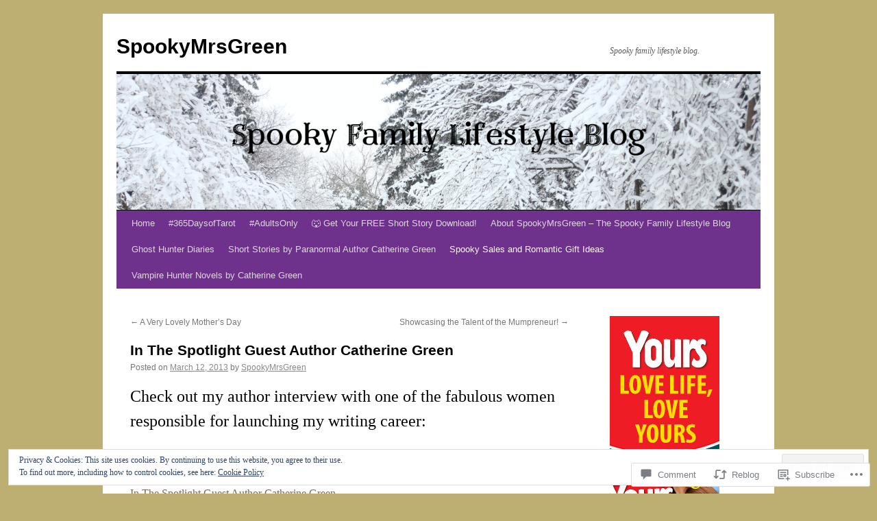

--- FILE ---
content_type: text/html; charset=UTF-8
request_url: https://spookymrsgreen.com/2013/03/12/in-the-spotlight-guest-author-catherine-green/
body_size: 37523
content:
<!DOCTYPE html>
<html lang="en">
<head>
<meta charset="UTF-8" />
<title>
In The Spotlight Guest Author Catherine Green | SpookyMrsGreen</title>
<link rel="profile" href="https://gmpg.org/xfn/11" />
<link rel="stylesheet" type="text/css" media="all" href="https://s0.wp.com/wp-content/themes/pub/twentyten/style.css?m=1659017451i&amp;ver=20190507" />
<link rel="pingback" href="https://spookymrsgreen.com/xmlrpc.php">
<meta name='robots' content='max-image-preview:large' />
<meta name="google-site-verification" content="&lt;!-- TradeDoubler site verification 2909237 --&gt;" />
<meta name="msvalidate.01" content="&lt;!-- TradeDoubler site verification 2909237 --&gt;" />
<meta name="p:domain_verify" content="bb5a006db32244fab6166dd5cc323b29" />
<meta name="yandex-verification" content="&lt;!-- TradeDoubler site verification 2909237 --&gt;" />

<!-- Async WordPress.com Remote Login -->
<script id="wpcom_remote_login_js">
var wpcom_remote_login_extra_auth = '';
function wpcom_remote_login_remove_dom_node_id( element_id ) {
	var dom_node = document.getElementById( element_id );
	if ( dom_node ) { dom_node.parentNode.removeChild( dom_node ); }
}
function wpcom_remote_login_remove_dom_node_classes( class_name ) {
	var dom_nodes = document.querySelectorAll( '.' + class_name );
	for ( var i = 0; i < dom_nodes.length; i++ ) {
		dom_nodes[ i ].parentNode.removeChild( dom_nodes[ i ] );
	}
}
function wpcom_remote_login_final_cleanup() {
	wpcom_remote_login_remove_dom_node_classes( "wpcom_remote_login_msg" );
	wpcom_remote_login_remove_dom_node_id( "wpcom_remote_login_key" );
	wpcom_remote_login_remove_dom_node_id( "wpcom_remote_login_validate" );
	wpcom_remote_login_remove_dom_node_id( "wpcom_remote_login_js" );
	wpcom_remote_login_remove_dom_node_id( "wpcom_request_access_iframe" );
	wpcom_remote_login_remove_dom_node_id( "wpcom_request_access_styles" );
}

// Watch for messages back from the remote login
window.addEventListener( "message", function( e ) {
	if ( e.origin === "https://r-login.wordpress.com" ) {
		var data = {};
		try {
			data = JSON.parse( e.data );
		} catch( e ) {
			wpcom_remote_login_final_cleanup();
			return;
		}

		if ( data.msg === 'LOGIN' ) {
			// Clean up the login check iframe
			wpcom_remote_login_remove_dom_node_id( "wpcom_remote_login_key" );

			var id_regex = new RegExp( /^[0-9]+$/ );
			var token_regex = new RegExp( /^.*|.*|.*$/ );
			if (
				token_regex.test( data.token )
				&& id_regex.test( data.wpcomid )
			) {
				// We have everything we need to ask for a login
				var script = document.createElement( "script" );
				script.setAttribute( "id", "wpcom_remote_login_validate" );
				script.src = '/remote-login.php?wpcom_remote_login=validate'
					+ '&wpcomid=' + data.wpcomid
					+ '&token=' + encodeURIComponent( data.token )
					+ '&host=' + window.location.protocol
					+ '//' + window.location.hostname
					+ '&postid=1255'
					+ '&is_singular=1';
				document.body.appendChild( script );
			}

			return;
		}

		// Safari ITP, not logged in, so redirect
		if ( data.msg === 'LOGIN-REDIRECT' ) {
			window.location = 'https://wordpress.com/log-in?redirect_to=' + window.location.href;
			return;
		}

		// Safari ITP, storage access failed, remove the request
		if ( data.msg === 'LOGIN-REMOVE' ) {
			var css_zap = 'html { -webkit-transition: margin-top 1s; transition: margin-top 1s; } /* 9001 */ html { margin-top: 0 !important; } * html body { margin-top: 0 !important; } @media screen and ( max-width: 782px ) { html { margin-top: 0 !important; } * html body { margin-top: 0 !important; } }';
			var style_zap = document.createElement( 'style' );
			style_zap.type = 'text/css';
			style_zap.appendChild( document.createTextNode( css_zap ) );
			document.body.appendChild( style_zap );

			var e = document.getElementById( 'wpcom_request_access_iframe' );
			e.parentNode.removeChild( e );

			document.cookie = 'wordpress_com_login_access=denied; path=/; max-age=31536000';

			return;
		}

		// Safari ITP
		if ( data.msg === 'REQUEST_ACCESS' ) {
			console.log( 'request access: safari' );

			// Check ITP iframe enable/disable knob
			if ( wpcom_remote_login_extra_auth !== 'safari_itp_iframe' ) {
				return;
			}

			// If we are in a "private window" there is no ITP.
			var private_window = false;
			try {
				var opendb = window.openDatabase( null, null, null, null );
			} catch( e ) {
				private_window = true;
			}

			if ( private_window ) {
				console.log( 'private window' );
				return;
			}

			var iframe = document.createElement( 'iframe' );
			iframe.id = 'wpcom_request_access_iframe';
			iframe.setAttribute( 'scrolling', 'no' );
			iframe.setAttribute( 'sandbox', 'allow-storage-access-by-user-activation allow-scripts allow-same-origin allow-top-navigation-by-user-activation' );
			iframe.src = 'https://r-login.wordpress.com/remote-login.php?wpcom_remote_login=request_access&origin=' + encodeURIComponent( data.origin ) + '&wpcomid=' + encodeURIComponent( data.wpcomid );

			var css = 'html { -webkit-transition: margin-top 1s; transition: margin-top 1s; } /* 9001 */ html { margin-top: 46px !important; } * html body { margin-top: 46px !important; } @media screen and ( max-width: 660px ) { html { margin-top: 71px !important; } * html body { margin-top: 71px !important; } #wpcom_request_access_iframe { display: block; height: 71px !important; } } #wpcom_request_access_iframe { border: 0px; height: 46px; position: fixed; top: 0; left: 0; width: 100%; min-width: 100%; z-index: 99999; background: #23282d; } ';

			var style = document.createElement( 'style' );
			style.type = 'text/css';
			style.id = 'wpcom_request_access_styles';
			style.appendChild( document.createTextNode( css ) );
			document.body.appendChild( style );

			document.body.appendChild( iframe );
		}

		if ( data.msg === 'DONE' ) {
			wpcom_remote_login_final_cleanup();
		}
	}
}, false );

// Inject the remote login iframe after the page has had a chance to load
// more critical resources
window.addEventListener( "DOMContentLoaded", function( e ) {
	var iframe = document.createElement( "iframe" );
	iframe.style.display = "none";
	iframe.setAttribute( "scrolling", "no" );
	iframe.setAttribute( "id", "wpcom_remote_login_key" );
	iframe.src = "https://r-login.wordpress.com/remote-login.php"
		+ "?wpcom_remote_login=key"
		+ "&origin=aHR0cHM6Ly9zcG9va3ltcnNncmVlbi5jb20%3D"
		+ "&wpcomid=17382144"
		+ "&time=" + Math.floor( Date.now() / 1000 );
	document.body.appendChild( iframe );
}, false );
</script>
<link rel='dns-prefetch' href='//s0.wp.com' />
<link rel='dns-prefetch' href='//widgets.wp.com' />
<link rel='dns-prefetch' href='//af.pubmine.com' />
<link rel="alternate" type="application/rss+xml" title="SpookyMrsGreen &raquo; Feed" href="https://spookymrsgreen.com/feed/" />
<link rel="alternate" type="application/rss+xml" title="SpookyMrsGreen &raquo; Comments Feed" href="https://spookymrsgreen.com/comments/feed/" />
<link rel="alternate" type="application/rss+xml" title="SpookyMrsGreen &raquo; In The Spotlight Guest Author Catherine&nbsp;Green Comments Feed" href="https://spookymrsgreen.com/2013/03/12/in-the-spotlight-guest-author-catherine-green/feed/" />
	<script type="text/javascript">
		/* <![CDATA[ */
		function addLoadEvent(func) {
			var oldonload = window.onload;
			if (typeof window.onload != 'function') {
				window.onload = func;
			} else {
				window.onload = function () {
					oldonload();
					func();
				}
			}
		}
		/* ]]> */
	</script>
	<link crossorigin='anonymous' rel='stylesheet' id='all-css-0-1' href='/_static/??-eJx9jFEKwjAQRC9kXKqV+iOeJSRLSbPJBndD6O1tpFAQ8WfgMTMPWjGOs2JWSNUUqnPIAi34GVUA69ZyDGjINlBMhayigOhKeHYiJ/gtWFCLdXFnSMw9fKXt/MIu8aaw6Bf9U1KIeIg/1OfP9Bim2/VyH6dhXN5pUk2g&cssminify=yes' type='text/css' media='all' />
<style id='wp-emoji-styles-inline-css'>

	img.wp-smiley, img.emoji {
		display: inline !important;
		border: none !important;
		box-shadow: none !important;
		height: 1em !important;
		width: 1em !important;
		margin: 0 0.07em !important;
		vertical-align: -0.1em !important;
		background: none !important;
		padding: 0 !important;
	}
/*# sourceURL=wp-emoji-styles-inline-css */
</style>
<link crossorigin='anonymous' rel='stylesheet' id='all-css-2-1' href='/wp-content/plugins/gutenberg-core/v22.4.0/build/styles/block-library/style.min.css?m=1768935615i&cssminify=yes' type='text/css' media='all' />
<style id='wp-block-library-inline-css'>
.has-text-align-justify {
	text-align:justify;
}
.has-text-align-justify{text-align:justify;}

/*# sourceURL=wp-block-library-inline-css */
</style><style id='wp-block-heading-inline-css'>
h1:where(.wp-block-heading).has-background,h2:where(.wp-block-heading).has-background,h3:where(.wp-block-heading).has-background,h4:where(.wp-block-heading).has-background,h5:where(.wp-block-heading).has-background,h6:where(.wp-block-heading).has-background{padding:1.25em 2.375em}h1.has-text-align-left[style*=writing-mode]:where([style*=vertical-lr]),h1.has-text-align-right[style*=writing-mode]:where([style*=vertical-rl]),h2.has-text-align-left[style*=writing-mode]:where([style*=vertical-lr]),h2.has-text-align-right[style*=writing-mode]:where([style*=vertical-rl]),h3.has-text-align-left[style*=writing-mode]:where([style*=vertical-lr]),h3.has-text-align-right[style*=writing-mode]:where([style*=vertical-rl]),h4.has-text-align-left[style*=writing-mode]:where([style*=vertical-lr]),h4.has-text-align-right[style*=writing-mode]:where([style*=vertical-rl]),h5.has-text-align-left[style*=writing-mode]:where([style*=vertical-lr]),h5.has-text-align-right[style*=writing-mode]:where([style*=vertical-rl]),h6.has-text-align-left[style*=writing-mode]:where([style*=vertical-lr]),h6.has-text-align-right[style*=writing-mode]:where([style*=vertical-rl]){rotate:180deg}
/*# sourceURL=https://s0.wp.com/wp-content/plugins/gutenberg-core/v22.4.0/build/styles/block-library/heading/style.min.css */
</style>
<style id='wp-block-image-inline-css'>
.wp-block-image>a,.wp-block-image>figure>a{display:inline-block}.wp-block-image img{box-sizing:border-box;height:auto;max-width:100%;vertical-align:bottom}@media not (prefers-reduced-motion){.wp-block-image img.hide{visibility:hidden}.wp-block-image img.show{animation:show-content-image .4s}}.wp-block-image[style*=border-radius] img,.wp-block-image[style*=border-radius]>a{border-radius:inherit}.wp-block-image.has-custom-border img{box-sizing:border-box}.wp-block-image.aligncenter{text-align:center}.wp-block-image.alignfull>a,.wp-block-image.alignwide>a{width:100%}.wp-block-image.alignfull img,.wp-block-image.alignwide img{height:auto;width:100%}.wp-block-image .aligncenter,.wp-block-image .alignleft,.wp-block-image .alignright,.wp-block-image.aligncenter,.wp-block-image.alignleft,.wp-block-image.alignright{display:table}.wp-block-image .aligncenter>figcaption,.wp-block-image .alignleft>figcaption,.wp-block-image .alignright>figcaption,.wp-block-image.aligncenter>figcaption,.wp-block-image.alignleft>figcaption,.wp-block-image.alignright>figcaption{caption-side:bottom;display:table-caption}.wp-block-image .alignleft{float:left;margin:.5em 1em .5em 0}.wp-block-image .alignright{float:right;margin:.5em 0 .5em 1em}.wp-block-image .aligncenter{margin-left:auto;margin-right:auto}.wp-block-image :where(figcaption){margin-bottom:1em;margin-top:.5em}.wp-block-image.is-style-circle-mask img{border-radius:9999px}@supports ((-webkit-mask-image:none) or (mask-image:none)) or (-webkit-mask-image:none){.wp-block-image.is-style-circle-mask img{border-radius:0;-webkit-mask-image:url('data:image/svg+xml;utf8,<svg viewBox="0 0 100 100" xmlns="http://www.w3.org/2000/svg"><circle cx="50" cy="50" r="50"/></svg>');mask-image:url('data:image/svg+xml;utf8,<svg viewBox="0 0 100 100" xmlns="http://www.w3.org/2000/svg"><circle cx="50" cy="50" r="50"/></svg>');mask-mode:alpha;-webkit-mask-position:center;mask-position:center;-webkit-mask-repeat:no-repeat;mask-repeat:no-repeat;-webkit-mask-size:contain;mask-size:contain}}:root :where(.wp-block-image.is-style-rounded img,.wp-block-image .is-style-rounded img){border-radius:9999px}.wp-block-image figure{margin:0}.wp-lightbox-container{display:flex;flex-direction:column;position:relative}.wp-lightbox-container img{cursor:zoom-in}.wp-lightbox-container img:hover+button{opacity:1}.wp-lightbox-container button{align-items:center;backdrop-filter:blur(16px) saturate(180%);background-color:#5a5a5a40;border:none;border-radius:4px;cursor:zoom-in;display:flex;height:20px;justify-content:center;opacity:0;padding:0;position:absolute;right:16px;text-align:center;top:16px;width:20px;z-index:100}@media not (prefers-reduced-motion){.wp-lightbox-container button{transition:opacity .2s ease}}.wp-lightbox-container button:focus-visible{outline:3px auto #5a5a5a40;outline:3px auto -webkit-focus-ring-color;outline-offset:3px}.wp-lightbox-container button:hover{cursor:pointer;opacity:1}.wp-lightbox-container button:focus{opacity:1}.wp-lightbox-container button:focus,.wp-lightbox-container button:hover,.wp-lightbox-container button:not(:hover):not(:active):not(.has-background){background-color:#5a5a5a40;border:none}.wp-lightbox-overlay{box-sizing:border-box;cursor:zoom-out;height:100vh;left:0;overflow:hidden;position:fixed;top:0;visibility:hidden;width:100%;z-index:100000}.wp-lightbox-overlay .close-button{align-items:center;cursor:pointer;display:flex;justify-content:center;min-height:40px;min-width:40px;padding:0;position:absolute;right:calc(env(safe-area-inset-right) + 16px);top:calc(env(safe-area-inset-top) + 16px);z-index:5000000}.wp-lightbox-overlay .close-button:focus,.wp-lightbox-overlay .close-button:hover,.wp-lightbox-overlay .close-button:not(:hover):not(:active):not(.has-background){background:none;border:none}.wp-lightbox-overlay .lightbox-image-container{height:var(--wp--lightbox-container-height);left:50%;overflow:hidden;position:absolute;top:50%;transform:translate(-50%,-50%);transform-origin:top left;width:var(--wp--lightbox-container-width);z-index:9999999999}.wp-lightbox-overlay .wp-block-image{align-items:center;box-sizing:border-box;display:flex;height:100%;justify-content:center;margin:0;position:relative;transform-origin:0 0;width:100%;z-index:3000000}.wp-lightbox-overlay .wp-block-image img{height:var(--wp--lightbox-image-height);min-height:var(--wp--lightbox-image-height);min-width:var(--wp--lightbox-image-width);width:var(--wp--lightbox-image-width)}.wp-lightbox-overlay .wp-block-image figcaption{display:none}.wp-lightbox-overlay button{background:none;border:none}.wp-lightbox-overlay .scrim{background-color:#fff;height:100%;opacity:.9;position:absolute;width:100%;z-index:2000000}.wp-lightbox-overlay.active{visibility:visible}@media not (prefers-reduced-motion){.wp-lightbox-overlay.active{animation:turn-on-visibility .25s both}.wp-lightbox-overlay.active img{animation:turn-on-visibility .35s both}.wp-lightbox-overlay.show-closing-animation:not(.active){animation:turn-off-visibility .35s both}.wp-lightbox-overlay.show-closing-animation:not(.active) img{animation:turn-off-visibility .25s both}.wp-lightbox-overlay.zoom.active{animation:none;opacity:1;visibility:visible}.wp-lightbox-overlay.zoom.active .lightbox-image-container{animation:lightbox-zoom-in .4s}.wp-lightbox-overlay.zoom.active .lightbox-image-container img{animation:none}.wp-lightbox-overlay.zoom.active .scrim{animation:turn-on-visibility .4s forwards}.wp-lightbox-overlay.zoom.show-closing-animation:not(.active){animation:none}.wp-lightbox-overlay.zoom.show-closing-animation:not(.active) .lightbox-image-container{animation:lightbox-zoom-out .4s}.wp-lightbox-overlay.zoom.show-closing-animation:not(.active) .lightbox-image-container img{animation:none}.wp-lightbox-overlay.zoom.show-closing-animation:not(.active) .scrim{animation:turn-off-visibility .4s forwards}}@keyframes show-content-image{0%{visibility:hidden}99%{visibility:hidden}to{visibility:visible}}@keyframes turn-on-visibility{0%{opacity:0}to{opacity:1}}@keyframes turn-off-visibility{0%{opacity:1;visibility:visible}99%{opacity:0;visibility:visible}to{opacity:0;visibility:hidden}}@keyframes lightbox-zoom-in{0%{transform:translate(calc((-100vw + var(--wp--lightbox-scrollbar-width))/2 + var(--wp--lightbox-initial-left-position)),calc(-50vh + var(--wp--lightbox-initial-top-position))) scale(var(--wp--lightbox-scale))}to{transform:translate(-50%,-50%) scale(1)}}@keyframes lightbox-zoom-out{0%{transform:translate(-50%,-50%) scale(1);visibility:visible}99%{visibility:visible}to{transform:translate(calc((-100vw + var(--wp--lightbox-scrollbar-width))/2 + var(--wp--lightbox-initial-left-position)),calc(-50vh + var(--wp--lightbox-initial-top-position))) scale(var(--wp--lightbox-scale));visibility:hidden}}
/*# sourceURL=https://s0.wp.com/wp-content/plugins/gutenberg-core/v22.4.0/build/styles/block-library/image/style.min.css */
</style>
<style id='wp-block-image-theme-inline-css'>
:root :where(.wp-block-image figcaption){color:#555;font-size:13px;text-align:center}.is-dark-theme :root :where(.wp-block-image figcaption){color:#ffffffa6}.wp-block-image{margin:0 0 1em}
/*# sourceURL=https://s0.wp.com/wp-content/plugins/gutenberg-core/v22.4.0/build/styles/block-library/image/theme.min.css */
</style>
<style id='wp-block-paragraph-inline-css'>
.is-small-text{font-size:.875em}.is-regular-text{font-size:1em}.is-large-text{font-size:2.25em}.is-larger-text{font-size:3em}.has-drop-cap:not(:focus):first-letter{float:left;font-size:8.4em;font-style:normal;font-weight:100;line-height:.68;margin:.05em .1em 0 0;text-transform:uppercase}body.rtl .has-drop-cap:not(:focus):first-letter{float:none;margin-left:.1em}p.has-drop-cap.has-background{overflow:hidden}:root :where(p.has-background){padding:1.25em 2.375em}:where(p.has-text-color:not(.has-link-color)) a{color:inherit}p.has-text-align-left[style*="writing-mode:vertical-lr"],p.has-text-align-right[style*="writing-mode:vertical-rl"]{rotate:180deg}
/*# sourceURL=https://s0.wp.com/wp-content/plugins/gutenberg-core/v22.4.0/build/styles/block-library/paragraph/style.min.css */
</style>
<style id='global-styles-inline-css'>
:root{--wp--preset--aspect-ratio--square: 1;--wp--preset--aspect-ratio--4-3: 4/3;--wp--preset--aspect-ratio--3-4: 3/4;--wp--preset--aspect-ratio--3-2: 3/2;--wp--preset--aspect-ratio--2-3: 2/3;--wp--preset--aspect-ratio--16-9: 16/9;--wp--preset--aspect-ratio--9-16: 9/16;--wp--preset--color--black: #000;--wp--preset--color--cyan-bluish-gray: #abb8c3;--wp--preset--color--white: #fff;--wp--preset--color--pale-pink: #f78da7;--wp--preset--color--vivid-red: #cf2e2e;--wp--preset--color--luminous-vivid-orange: #ff6900;--wp--preset--color--luminous-vivid-amber: #fcb900;--wp--preset--color--light-green-cyan: #7bdcb5;--wp--preset--color--vivid-green-cyan: #00d084;--wp--preset--color--pale-cyan-blue: #8ed1fc;--wp--preset--color--vivid-cyan-blue: #0693e3;--wp--preset--color--vivid-purple: #9b51e0;--wp--preset--color--blue: #0066cc;--wp--preset--color--medium-gray: #666;--wp--preset--color--light-gray: #f1f1f1;--wp--preset--gradient--vivid-cyan-blue-to-vivid-purple: linear-gradient(135deg,rgb(6,147,227) 0%,rgb(155,81,224) 100%);--wp--preset--gradient--light-green-cyan-to-vivid-green-cyan: linear-gradient(135deg,rgb(122,220,180) 0%,rgb(0,208,130) 100%);--wp--preset--gradient--luminous-vivid-amber-to-luminous-vivid-orange: linear-gradient(135deg,rgb(252,185,0) 0%,rgb(255,105,0) 100%);--wp--preset--gradient--luminous-vivid-orange-to-vivid-red: linear-gradient(135deg,rgb(255,105,0) 0%,rgb(207,46,46) 100%);--wp--preset--gradient--very-light-gray-to-cyan-bluish-gray: linear-gradient(135deg,rgb(238,238,238) 0%,rgb(169,184,195) 100%);--wp--preset--gradient--cool-to-warm-spectrum: linear-gradient(135deg,rgb(74,234,220) 0%,rgb(151,120,209) 20%,rgb(207,42,186) 40%,rgb(238,44,130) 60%,rgb(251,105,98) 80%,rgb(254,248,76) 100%);--wp--preset--gradient--blush-light-purple: linear-gradient(135deg,rgb(255,206,236) 0%,rgb(152,150,240) 100%);--wp--preset--gradient--blush-bordeaux: linear-gradient(135deg,rgb(254,205,165) 0%,rgb(254,45,45) 50%,rgb(107,0,62) 100%);--wp--preset--gradient--luminous-dusk: linear-gradient(135deg,rgb(255,203,112) 0%,rgb(199,81,192) 50%,rgb(65,88,208) 100%);--wp--preset--gradient--pale-ocean: linear-gradient(135deg,rgb(255,245,203) 0%,rgb(182,227,212) 50%,rgb(51,167,181) 100%);--wp--preset--gradient--electric-grass: linear-gradient(135deg,rgb(202,248,128) 0%,rgb(113,206,126) 100%);--wp--preset--gradient--midnight: linear-gradient(135deg,rgb(2,3,129) 0%,rgb(40,116,252) 100%);--wp--preset--font-size--small: 13px;--wp--preset--font-size--medium: 20px;--wp--preset--font-size--large: 36px;--wp--preset--font-size--x-large: 42px;--wp--preset--font-family--albert-sans: 'Albert Sans', sans-serif;--wp--preset--font-family--alegreya: Alegreya, serif;--wp--preset--font-family--arvo: Arvo, serif;--wp--preset--font-family--bodoni-moda: 'Bodoni Moda', serif;--wp--preset--font-family--bricolage-grotesque: 'Bricolage Grotesque', sans-serif;--wp--preset--font-family--cabin: Cabin, sans-serif;--wp--preset--font-family--chivo: Chivo, sans-serif;--wp--preset--font-family--commissioner: Commissioner, sans-serif;--wp--preset--font-family--cormorant: Cormorant, serif;--wp--preset--font-family--courier-prime: 'Courier Prime', monospace;--wp--preset--font-family--crimson-pro: 'Crimson Pro', serif;--wp--preset--font-family--dm-mono: 'DM Mono', monospace;--wp--preset--font-family--dm-sans: 'DM Sans', sans-serif;--wp--preset--font-family--dm-serif-display: 'DM Serif Display', serif;--wp--preset--font-family--domine: Domine, serif;--wp--preset--font-family--eb-garamond: 'EB Garamond', serif;--wp--preset--font-family--epilogue: Epilogue, sans-serif;--wp--preset--font-family--fahkwang: Fahkwang, sans-serif;--wp--preset--font-family--figtree: Figtree, sans-serif;--wp--preset--font-family--fira-sans: 'Fira Sans', sans-serif;--wp--preset--font-family--fjalla-one: 'Fjalla One', sans-serif;--wp--preset--font-family--fraunces: Fraunces, serif;--wp--preset--font-family--gabarito: Gabarito, system-ui;--wp--preset--font-family--ibm-plex-mono: 'IBM Plex Mono', monospace;--wp--preset--font-family--ibm-plex-sans: 'IBM Plex Sans', sans-serif;--wp--preset--font-family--ibarra-real-nova: 'Ibarra Real Nova', serif;--wp--preset--font-family--instrument-serif: 'Instrument Serif', serif;--wp--preset--font-family--inter: Inter, sans-serif;--wp--preset--font-family--josefin-sans: 'Josefin Sans', sans-serif;--wp--preset--font-family--jost: Jost, sans-serif;--wp--preset--font-family--libre-baskerville: 'Libre Baskerville', serif;--wp--preset--font-family--libre-franklin: 'Libre Franklin', sans-serif;--wp--preset--font-family--literata: Literata, serif;--wp--preset--font-family--lora: Lora, serif;--wp--preset--font-family--merriweather: Merriweather, serif;--wp--preset--font-family--montserrat: Montserrat, sans-serif;--wp--preset--font-family--newsreader: Newsreader, serif;--wp--preset--font-family--noto-sans-mono: 'Noto Sans Mono', sans-serif;--wp--preset--font-family--nunito: Nunito, sans-serif;--wp--preset--font-family--open-sans: 'Open Sans', sans-serif;--wp--preset--font-family--overpass: Overpass, sans-serif;--wp--preset--font-family--pt-serif: 'PT Serif', serif;--wp--preset--font-family--petrona: Petrona, serif;--wp--preset--font-family--piazzolla: Piazzolla, serif;--wp--preset--font-family--playfair-display: 'Playfair Display', serif;--wp--preset--font-family--plus-jakarta-sans: 'Plus Jakarta Sans', sans-serif;--wp--preset--font-family--poppins: Poppins, sans-serif;--wp--preset--font-family--raleway: Raleway, sans-serif;--wp--preset--font-family--roboto: Roboto, sans-serif;--wp--preset--font-family--roboto-slab: 'Roboto Slab', serif;--wp--preset--font-family--rubik: Rubik, sans-serif;--wp--preset--font-family--rufina: Rufina, serif;--wp--preset--font-family--sora: Sora, sans-serif;--wp--preset--font-family--source-sans-3: 'Source Sans 3', sans-serif;--wp--preset--font-family--source-serif-4: 'Source Serif 4', serif;--wp--preset--font-family--space-mono: 'Space Mono', monospace;--wp--preset--font-family--syne: Syne, sans-serif;--wp--preset--font-family--texturina: Texturina, serif;--wp--preset--font-family--urbanist: Urbanist, sans-serif;--wp--preset--font-family--work-sans: 'Work Sans', sans-serif;--wp--preset--spacing--20: 0.44rem;--wp--preset--spacing--30: 0.67rem;--wp--preset--spacing--40: 1rem;--wp--preset--spacing--50: 1.5rem;--wp--preset--spacing--60: 2.25rem;--wp--preset--spacing--70: 3.38rem;--wp--preset--spacing--80: 5.06rem;--wp--preset--shadow--natural: 6px 6px 9px rgba(0, 0, 0, 0.2);--wp--preset--shadow--deep: 12px 12px 50px rgba(0, 0, 0, 0.4);--wp--preset--shadow--sharp: 6px 6px 0px rgba(0, 0, 0, 0.2);--wp--preset--shadow--outlined: 6px 6px 0px -3px rgb(255, 255, 255), 6px 6px rgb(0, 0, 0);--wp--preset--shadow--crisp: 6px 6px 0px rgb(0, 0, 0);}:where(body) { margin: 0; }:where(.is-layout-flex){gap: 0.5em;}:where(.is-layout-grid){gap: 0.5em;}body .is-layout-flex{display: flex;}.is-layout-flex{flex-wrap: wrap;align-items: center;}.is-layout-flex > :is(*, div){margin: 0;}body .is-layout-grid{display: grid;}.is-layout-grid > :is(*, div){margin: 0;}body{padding-top: 0px;padding-right: 0px;padding-bottom: 0px;padding-left: 0px;}:root :where(.wp-element-button, .wp-block-button__link){background-color: #32373c;border-width: 0;color: #fff;font-family: inherit;font-size: inherit;font-style: inherit;font-weight: inherit;letter-spacing: inherit;line-height: inherit;padding-top: calc(0.667em + 2px);padding-right: calc(1.333em + 2px);padding-bottom: calc(0.667em + 2px);padding-left: calc(1.333em + 2px);text-decoration: none;text-transform: inherit;}.has-black-color{color: var(--wp--preset--color--black) !important;}.has-cyan-bluish-gray-color{color: var(--wp--preset--color--cyan-bluish-gray) !important;}.has-white-color{color: var(--wp--preset--color--white) !important;}.has-pale-pink-color{color: var(--wp--preset--color--pale-pink) !important;}.has-vivid-red-color{color: var(--wp--preset--color--vivid-red) !important;}.has-luminous-vivid-orange-color{color: var(--wp--preset--color--luminous-vivid-orange) !important;}.has-luminous-vivid-amber-color{color: var(--wp--preset--color--luminous-vivid-amber) !important;}.has-light-green-cyan-color{color: var(--wp--preset--color--light-green-cyan) !important;}.has-vivid-green-cyan-color{color: var(--wp--preset--color--vivid-green-cyan) !important;}.has-pale-cyan-blue-color{color: var(--wp--preset--color--pale-cyan-blue) !important;}.has-vivid-cyan-blue-color{color: var(--wp--preset--color--vivid-cyan-blue) !important;}.has-vivid-purple-color{color: var(--wp--preset--color--vivid-purple) !important;}.has-blue-color{color: var(--wp--preset--color--blue) !important;}.has-medium-gray-color{color: var(--wp--preset--color--medium-gray) !important;}.has-light-gray-color{color: var(--wp--preset--color--light-gray) !important;}.has-black-background-color{background-color: var(--wp--preset--color--black) !important;}.has-cyan-bluish-gray-background-color{background-color: var(--wp--preset--color--cyan-bluish-gray) !important;}.has-white-background-color{background-color: var(--wp--preset--color--white) !important;}.has-pale-pink-background-color{background-color: var(--wp--preset--color--pale-pink) !important;}.has-vivid-red-background-color{background-color: var(--wp--preset--color--vivid-red) !important;}.has-luminous-vivid-orange-background-color{background-color: var(--wp--preset--color--luminous-vivid-orange) !important;}.has-luminous-vivid-amber-background-color{background-color: var(--wp--preset--color--luminous-vivid-amber) !important;}.has-light-green-cyan-background-color{background-color: var(--wp--preset--color--light-green-cyan) !important;}.has-vivid-green-cyan-background-color{background-color: var(--wp--preset--color--vivid-green-cyan) !important;}.has-pale-cyan-blue-background-color{background-color: var(--wp--preset--color--pale-cyan-blue) !important;}.has-vivid-cyan-blue-background-color{background-color: var(--wp--preset--color--vivid-cyan-blue) !important;}.has-vivid-purple-background-color{background-color: var(--wp--preset--color--vivid-purple) !important;}.has-blue-background-color{background-color: var(--wp--preset--color--blue) !important;}.has-medium-gray-background-color{background-color: var(--wp--preset--color--medium-gray) !important;}.has-light-gray-background-color{background-color: var(--wp--preset--color--light-gray) !important;}.has-black-border-color{border-color: var(--wp--preset--color--black) !important;}.has-cyan-bluish-gray-border-color{border-color: var(--wp--preset--color--cyan-bluish-gray) !important;}.has-white-border-color{border-color: var(--wp--preset--color--white) !important;}.has-pale-pink-border-color{border-color: var(--wp--preset--color--pale-pink) !important;}.has-vivid-red-border-color{border-color: var(--wp--preset--color--vivid-red) !important;}.has-luminous-vivid-orange-border-color{border-color: var(--wp--preset--color--luminous-vivid-orange) !important;}.has-luminous-vivid-amber-border-color{border-color: var(--wp--preset--color--luminous-vivid-amber) !important;}.has-light-green-cyan-border-color{border-color: var(--wp--preset--color--light-green-cyan) !important;}.has-vivid-green-cyan-border-color{border-color: var(--wp--preset--color--vivid-green-cyan) !important;}.has-pale-cyan-blue-border-color{border-color: var(--wp--preset--color--pale-cyan-blue) !important;}.has-vivid-cyan-blue-border-color{border-color: var(--wp--preset--color--vivid-cyan-blue) !important;}.has-vivid-purple-border-color{border-color: var(--wp--preset--color--vivid-purple) !important;}.has-blue-border-color{border-color: var(--wp--preset--color--blue) !important;}.has-medium-gray-border-color{border-color: var(--wp--preset--color--medium-gray) !important;}.has-light-gray-border-color{border-color: var(--wp--preset--color--light-gray) !important;}.has-vivid-cyan-blue-to-vivid-purple-gradient-background{background: var(--wp--preset--gradient--vivid-cyan-blue-to-vivid-purple) !important;}.has-light-green-cyan-to-vivid-green-cyan-gradient-background{background: var(--wp--preset--gradient--light-green-cyan-to-vivid-green-cyan) !important;}.has-luminous-vivid-amber-to-luminous-vivid-orange-gradient-background{background: var(--wp--preset--gradient--luminous-vivid-amber-to-luminous-vivid-orange) !important;}.has-luminous-vivid-orange-to-vivid-red-gradient-background{background: var(--wp--preset--gradient--luminous-vivid-orange-to-vivid-red) !important;}.has-very-light-gray-to-cyan-bluish-gray-gradient-background{background: var(--wp--preset--gradient--very-light-gray-to-cyan-bluish-gray) !important;}.has-cool-to-warm-spectrum-gradient-background{background: var(--wp--preset--gradient--cool-to-warm-spectrum) !important;}.has-blush-light-purple-gradient-background{background: var(--wp--preset--gradient--blush-light-purple) !important;}.has-blush-bordeaux-gradient-background{background: var(--wp--preset--gradient--blush-bordeaux) !important;}.has-luminous-dusk-gradient-background{background: var(--wp--preset--gradient--luminous-dusk) !important;}.has-pale-ocean-gradient-background{background: var(--wp--preset--gradient--pale-ocean) !important;}.has-electric-grass-gradient-background{background: var(--wp--preset--gradient--electric-grass) !important;}.has-midnight-gradient-background{background: var(--wp--preset--gradient--midnight) !important;}.has-small-font-size{font-size: var(--wp--preset--font-size--small) !important;}.has-medium-font-size{font-size: var(--wp--preset--font-size--medium) !important;}.has-large-font-size{font-size: var(--wp--preset--font-size--large) !important;}.has-x-large-font-size{font-size: var(--wp--preset--font-size--x-large) !important;}.has-albert-sans-font-family{font-family: var(--wp--preset--font-family--albert-sans) !important;}.has-alegreya-font-family{font-family: var(--wp--preset--font-family--alegreya) !important;}.has-arvo-font-family{font-family: var(--wp--preset--font-family--arvo) !important;}.has-bodoni-moda-font-family{font-family: var(--wp--preset--font-family--bodoni-moda) !important;}.has-bricolage-grotesque-font-family{font-family: var(--wp--preset--font-family--bricolage-grotesque) !important;}.has-cabin-font-family{font-family: var(--wp--preset--font-family--cabin) !important;}.has-chivo-font-family{font-family: var(--wp--preset--font-family--chivo) !important;}.has-commissioner-font-family{font-family: var(--wp--preset--font-family--commissioner) !important;}.has-cormorant-font-family{font-family: var(--wp--preset--font-family--cormorant) !important;}.has-courier-prime-font-family{font-family: var(--wp--preset--font-family--courier-prime) !important;}.has-crimson-pro-font-family{font-family: var(--wp--preset--font-family--crimson-pro) !important;}.has-dm-mono-font-family{font-family: var(--wp--preset--font-family--dm-mono) !important;}.has-dm-sans-font-family{font-family: var(--wp--preset--font-family--dm-sans) !important;}.has-dm-serif-display-font-family{font-family: var(--wp--preset--font-family--dm-serif-display) !important;}.has-domine-font-family{font-family: var(--wp--preset--font-family--domine) !important;}.has-eb-garamond-font-family{font-family: var(--wp--preset--font-family--eb-garamond) !important;}.has-epilogue-font-family{font-family: var(--wp--preset--font-family--epilogue) !important;}.has-fahkwang-font-family{font-family: var(--wp--preset--font-family--fahkwang) !important;}.has-figtree-font-family{font-family: var(--wp--preset--font-family--figtree) !important;}.has-fira-sans-font-family{font-family: var(--wp--preset--font-family--fira-sans) !important;}.has-fjalla-one-font-family{font-family: var(--wp--preset--font-family--fjalla-one) !important;}.has-fraunces-font-family{font-family: var(--wp--preset--font-family--fraunces) !important;}.has-gabarito-font-family{font-family: var(--wp--preset--font-family--gabarito) !important;}.has-ibm-plex-mono-font-family{font-family: var(--wp--preset--font-family--ibm-plex-mono) !important;}.has-ibm-plex-sans-font-family{font-family: var(--wp--preset--font-family--ibm-plex-sans) !important;}.has-ibarra-real-nova-font-family{font-family: var(--wp--preset--font-family--ibarra-real-nova) !important;}.has-instrument-serif-font-family{font-family: var(--wp--preset--font-family--instrument-serif) !important;}.has-inter-font-family{font-family: var(--wp--preset--font-family--inter) !important;}.has-josefin-sans-font-family{font-family: var(--wp--preset--font-family--josefin-sans) !important;}.has-jost-font-family{font-family: var(--wp--preset--font-family--jost) !important;}.has-libre-baskerville-font-family{font-family: var(--wp--preset--font-family--libre-baskerville) !important;}.has-libre-franklin-font-family{font-family: var(--wp--preset--font-family--libre-franklin) !important;}.has-literata-font-family{font-family: var(--wp--preset--font-family--literata) !important;}.has-lora-font-family{font-family: var(--wp--preset--font-family--lora) !important;}.has-merriweather-font-family{font-family: var(--wp--preset--font-family--merriweather) !important;}.has-montserrat-font-family{font-family: var(--wp--preset--font-family--montserrat) !important;}.has-newsreader-font-family{font-family: var(--wp--preset--font-family--newsreader) !important;}.has-noto-sans-mono-font-family{font-family: var(--wp--preset--font-family--noto-sans-mono) !important;}.has-nunito-font-family{font-family: var(--wp--preset--font-family--nunito) !important;}.has-open-sans-font-family{font-family: var(--wp--preset--font-family--open-sans) !important;}.has-overpass-font-family{font-family: var(--wp--preset--font-family--overpass) !important;}.has-pt-serif-font-family{font-family: var(--wp--preset--font-family--pt-serif) !important;}.has-petrona-font-family{font-family: var(--wp--preset--font-family--petrona) !important;}.has-piazzolla-font-family{font-family: var(--wp--preset--font-family--piazzolla) !important;}.has-playfair-display-font-family{font-family: var(--wp--preset--font-family--playfair-display) !important;}.has-plus-jakarta-sans-font-family{font-family: var(--wp--preset--font-family--plus-jakarta-sans) !important;}.has-poppins-font-family{font-family: var(--wp--preset--font-family--poppins) !important;}.has-raleway-font-family{font-family: var(--wp--preset--font-family--raleway) !important;}.has-roboto-font-family{font-family: var(--wp--preset--font-family--roboto) !important;}.has-roboto-slab-font-family{font-family: var(--wp--preset--font-family--roboto-slab) !important;}.has-rubik-font-family{font-family: var(--wp--preset--font-family--rubik) !important;}.has-rufina-font-family{font-family: var(--wp--preset--font-family--rufina) !important;}.has-sora-font-family{font-family: var(--wp--preset--font-family--sora) !important;}.has-source-sans-3-font-family{font-family: var(--wp--preset--font-family--source-sans-3) !important;}.has-source-serif-4-font-family{font-family: var(--wp--preset--font-family--source-serif-4) !important;}.has-space-mono-font-family{font-family: var(--wp--preset--font-family--space-mono) !important;}.has-syne-font-family{font-family: var(--wp--preset--font-family--syne) !important;}.has-texturina-font-family{font-family: var(--wp--preset--font-family--texturina) !important;}.has-urbanist-font-family{font-family: var(--wp--preset--font-family--urbanist) !important;}.has-work-sans-font-family{font-family: var(--wp--preset--font-family--work-sans) !important;}
/*# sourceURL=global-styles-inline-css */
</style>

<style id='classic-theme-styles-inline-css'>
.wp-block-button__link{background-color:#32373c;border-radius:9999px;box-shadow:none;color:#fff;font-size:1.125em;padding:calc(.667em + 2px) calc(1.333em + 2px);text-decoration:none}.wp-block-file__button{background:#32373c;color:#fff}.wp-block-accordion-heading{margin:0}.wp-block-accordion-heading__toggle{background-color:inherit!important;color:inherit!important}.wp-block-accordion-heading__toggle:not(:focus-visible){outline:none}.wp-block-accordion-heading__toggle:focus,.wp-block-accordion-heading__toggle:hover{background-color:inherit!important;border:none;box-shadow:none;color:inherit;padding:var(--wp--preset--spacing--20,1em) 0;text-decoration:none}.wp-block-accordion-heading__toggle:focus-visible{outline:auto;outline-offset:0}
/*# sourceURL=/wp-content/plugins/gutenberg-core/v22.4.0/build/styles/block-library/classic.min.css */
</style>
<link crossorigin='anonymous' rel='stylesheet' id='all-css-4-1' href='/_static/??-eJx9jlmOAjEMRC+E2zTDsHwgjoKStAWBOIlip9HcftJCLAKJH0uuqlc2XjO4FJWiYg716KOgSzYkdxFcdP2m60E850BQaOyWOHjRRwJE/wJ1TmSGL0Vc4dlVqOmcjU4JpsEbCsQt9g275saAtbmQCLTJvjLoqYHyjTuTZuMu0KRbxc1ATinezcNIcUgFTdXERtW7DwylOLTVhwFHKradbuL0s7zv0zN73vXr1eZnvvzdLs7/kHh+KQ==&cssminify=yes' type='text/css' media='all' />
<link rel='stylesheet' id='verbum-gutenberg-css-css' href='https://widgets.wp.com/verbum-block-editor/block-editor.css?ver=1738686361' media='all' />
<link crossorigin='anonymous' rel='stylesheet' id='all-css-6-1' href='/_static/??-eJyFjUEOwjAMBD9EMJUoogfEX2wZGnDiqHYa9fcErkhw3NGsBloJpNk5O/jMiQ1KRfDWwdYpoCg9bU9mO/jnmm/CoRXS9HVINRSp95gNrKLREotH7eumItp++bOuvASsiNKTn8hbv6bLcBoOx3Eaz9PjBXSxS3w=&cssminify=yes' type='text/css' media='all' />
<style id='jetpack_facebook_likebox-inline-css'>
.widget_facebook_likebox {
	overflow: hidden;
}

/*# sourceURL=/wp-content/mu-plugins/jetpack-plugin/moon/modules/widgets/facebook-likebox/style.css */
</style>
<link crossorigin='anonymous' rel='stylesheet' id='all-css-8-1' href='/_static/??-eJzTLy/QTc7PK0nNK9HPLdUtyClNz8wr1i9KTcrJTwcy0/WTi5G5ekCujj52Temp+bo5+cmJJZn5eSgc3bScxMwikFb7XFtDE1NLExMLc0OTLACohS2q&cssminify=yes' type='text/css' media='all' />
<style id='jetpack-global-styles-frontend-style-inline-css'>
:root { --font-headings: unset; --font-base: unset; --font-headings-default: -apple-system,BlinkMacSystemFont,"Segoe UI",Roboto,Oxygen-Sans,Ubuntu,Cantarell,"Helvetica Neue",sans-serif; --font-base-default: -apple-system,BlinkMacSystemFont,"Segoe UI",Roboto,Oxygen-Sans,Ubuntu,Cantarell,"Helvetica Neue",sans-serif;}
/*# sourceURL=jetpack-global-styles-frontend-style-inline-css */
</style>
<link crossorigin='anonymous' rel='stylesheet' id='all-css-10-1' href='/_static/??-eJyNjtEKwjAMRX/IGKaV+SJ+inRt7TLTZiwdw793k72oIHsJ90BybnDqwUkuIRdMI/Q8RsqKXSi9dY+VMYksw48cFLW1Q/DW++c7Uo57p7rD7aYbZYcqjiwDSxT9gB9baUOae1uDkaWx/K9uIh9DUZxX1gxxIA82e2DSsuW2md9QILgLs0xfuAiu6VLVp+PhbOrKdC9/Ong1&cssminify=yes' type='text/css' media='all' />
<script type="text/javascript" id="jetpack_related-posts-js-extra">
/* <![CDATA[ */
var related_posts_js_options = {"post_heading":"h4"};
//# sourceURL=jetpack_related-posts-js-extra
/* ]]> */
</script>
<script type="text/javascript" id="wpcom-actionbar-placeholder-js-extra">
/* <![CDATA[ */
var actionbardata = {"siteID":"17382144","postID":"1255","siteURL":"https://spookymrsgreen.com","xhrURL":"https://spookymrsgreen.com/wp-admin/admin-ajax.php","nonce":"0c03c43c55","isLoggedIn":"","statusMessage":"","subsEmailDefault":"instantly","proxyScriptUrl":"https://s0.wp.com/wp-content/js/wpcom-proxy-request.js?m=1513050504i&amp;ver=20211021","shortlink":"https://wp.me/p1aVTa-kf","i18n":{"followedText":"New posts from this site will now appear in your \u003Ca href=\"https://wordpress.com/reader\"\u003EReader\u003C/a\u003E","foldBar":"Collapse this bar","unfoldBar":"Expand this bar","shortLinkCopied":"Shortlink copied to clipboard."}};
//# sourceURL=wpcom-actionbar-placeholder-js-extra
/* ]]> */
</script>
<script type="text/javascript" id="jetpack-mu-wpcom-settings-js-before">
/* <![CDATA[ */
var JETPACK_MU_WPCOM_SETTINGS = {"assetsUrl":"https://s0.wp.com/wp-content/mu-plugins/jetpack-mu-wpcom-plugin/moon/jetpack_vendor/automattic/jetpack-mu-wpcom/src/build/"};
//# sourceURL=jetpack-mu-wpcom-settings-js-before
/* ]]> */
</script>
<script crossorigin='anonymous' type='text/javascript'  src='/_static/??-eJx9jeEOwiAMhF/Irrpk+sv4KGYDJCDQhsKmb+80Gqcm/movd98dTgyKUjGpYKzAoVqXBL0p3KvzU2MkSnh0SeFQXdCYTeiL0cAkRT5VE11qvKxwUeznTCjAmS7Xb28xKnUQlR0XR7M6UQg0/YlPTlszz/vXC0ONDKMzP9QQyL45yrrXAir0IubBq8g4tvcDiRJYzXmuOMT9Ztd16/W2bTt/AxXcbtI='></script>
<script type="text/javascript" id="rlt-proxy-js-after">
/* <![CDATA[ */
	rltInitialize( {"token":null,"iframeOrigins":["https:\/\/widgets.wp.com"]} );
//# sourceURL=rlt-proxy-js-after
/* ]]> */
</script>
<link rel="EditURI" type="application/rsd+xml" title="RSD" href="https://spookymrsgreen.wordpress.com/xmlrpc.php?rsd" />
<meta name="generator" content="WordPress.com" />
<link rel="canonical" href="https://spookymrsgreen.com/2013/03/12/in-the-spotlight-guest-author-catherine-green/" />
<link rel='shortlink' href='https://wp.me/p1aVTa-kf' />
<link rel="alternate" type="application/json+oembed" href="https://public-api.wordpress.com/oembed/?format=json&amp;url=https%3A%2F%2Fspookymrsgreen.com%2F2013%2F03%2F12%2Fin-the-spotlight-guest-author-catherine-green%2F&amp;for=wpcom-auto-discovery" /><link rel="alternate" type="application/xml+oembed" href="https://public-api.wordpress.com/oembed/?format=xml&amp;url=https%3A%2F%2Fspookymrsgreen.com%2F2013%2F03%2F12%2Fin-the-spotlight-guest-author-catherine-green%2F&amp;for=wpcom-auto-discovery" />
<!-- Jetpack Open Graph Tags -->
<meta property="og:type" content="article" />
<meta property="og:title" content="In The Spotlight Guest Author Catherine Green" />
<meta property="og:url" content="https://spookymrsgreen.com/2013/03/12/in-the-spotlight-guest-author-catherine-green/" />
<meta property="og:description" content="Meet LGBT fantasy book writer Catherine Green in an author interview at SpookyMrsGreen mindful parenting and modern pagan lifestyle blog. 👻" />
<meta property="article:published_time" content="2013-03-12T10:21:14+00:00" />
<meta property="article:modified_time" content="2024-02-29T14:21:07+00:00" />
<meta property="og:site_name" content="SpookyMrsGreen" />
<meta property="og:image" content="https://spookymrsgreen.com/wp-content/uploads/2024/01/ic-free-e-book-download-pa.png" />
<meta property="og:image:width" content="940" />
<meta property="og:image:height" content="788" />
<meta property="og:image:alt" content="Text reads, &quot;Free e-book download. LGBT werewolf fantasy story. Download Now.&quot; Image of a sexy man showing a tattoo on his chest staring at the viewer with a sultry gaze. Vampire and werewolf fantasy books for adults. 3D book cover image for &quot;It&#039;s Complicated (The Redcliffe Novels)&quot; from the vampire and werewolf fantasy book series by LGBT fantasy book writer Catherine Green." />
<meta property="og:locale" content="en_US" />
<meta property="article:publisher" content="https://www.facebook.com/WordPresscom" />
<meta name="twitter:creator" content="@SpookyMrsGreen" />
<meta name="twitter:text:title" content="In The Spotlight Guest Author Catherine&nbsp;Green" />
<meta name="twitter:image" content="https://spookymrsgreen.com/wp-content/uploads/2024/01/ic-free-e-book-download-pa.png?w=640" />
<meta name="twitter:image:alt" content="Text reads, &quot;Free e-book download. LGBT werewolf fantasy story. Download Now.&quot; Image of a sexy man showing a tattoo on his chest staring at the viewer with a sultry gaze. Vampire and werewolf fantasy books for adults. 3D book cover image for &quot;It&#039;s Complicated (The Redcliffe Novels)&quot; from the vampire and werewolf fantasy book series by LGBT fantasy book writer Catherine Green." />
<meta name="twitter:card" content="summary_large_image" />

<!-- End Jetpack Open Graph Tags -->
<link rel='openid.server' href='https://spookymrsgreen.com/?openidserver=1' />
<link rel='openid.delegate' href='https://spookymrsgreen.com/' />
<link rel="search" type="application/opensearchdescription+xml" href="https://spookymrsgreen.com/osd.xml" title="SpookyMrsGreen" />
<link rel="search" type="application/opensearchdescription+xml" href="https://s1.wp.com/opensearch.xml" title="WordPress.com" />
<meta name="theme-color" content="#bdaf71" />
		<style type="text/css">
			.recentcomments a {
				display: inline !important;
				padding: 0 !important;
				margin: 0 !important;
			}

			table.recentcommentsavatartop img.avatar, table.recentcommentsavatarend img.avatar {
				border: 0px;
				margin: 0;
			}

			table.recentcommentsavatartop a, table.recentcommentsavatarend a {
				border: 0px !important;
				background-color: transparent !important;
			}

			td.recentcommentsavatarend, td.recentcommentsavatartop {
				padding: 0px 0px 1px 0px;
				margin: 0px;
			}

			td.recentcommentstextend {
				border: none !important;
				padding: 0px 0px 2px 10px;
			}

			.rtl td.recentcommentstextend {
				padding: 0px 10px 2px 0px;
			}

			td.recentcommentstexttop {
				border: none;
				padding: 0px 0px 0px 10px;
			}

			.rtl td.recentcommentstexttop {
				padding: 0px 10px 0px 0px;
			}
		</style>
		<meta name="description" content="Meet LGBT fantasy book writer Catherine Green in an author interview at SpookyMrsGreen mindful parenting and modern pagan lifestyle blog. 👻" />
<style type="text/css" id="custom-background-css">
body.custom-background { background-color: #bdaf71; }
</style>
	<script type="text/javascript">
/* <![CDATA[ */
var wa_client = {}; wa_client.cmd = []; wa_client.config = { 'blog_id': 17382144, 'blog_language': 'en', 'is_wordads': false, 'hosting_type': 0, 'afp_account_id': 'pub-8978961373003376', 'afp_host_id': 5038568878849053, 'theme': 'pub/twentyten', '_': { 'title': 'Advertisement', 'privacy_settings': 'Privacy Settings' }, 'formats': [ 'inline', 'belowpost', 'bottom_sticky', 'sidebar_sticky_right', 'sidebar', 'gutenberg_rectangle', 'gutenberg_leaderboard', 'gutenberg_mobile_leaderboard', 'gutenberg_skyscraper' ] };
/* ]]> */
</script>
		<script type="text/javascript">

			window.doNotSellCallback = function() {

				var linkElements = [
					'a[href="https://wordpress.com/?ref=footer_blog"]',
					'a[href="https://wordpress.com/?ref=footer_website"]',
					'a[href="https://wordpress.com/?ref=vertical_footer"]',
					'a[href^="https://wordpress.com/?ref=footer_segment_"]',
				].join(',');

				var dnsLink = document.createElement( 'a' );
				dnsLink.href = 'https://wordpress.com/advertising-program-optout/';
				dnsLink.classList.add( 'do-not-sell-link' );
				dnsLink.rel = 'nofollow';
				dnsLink.style.marginLeft = '0.5em';
				dnsLink.textContent = 'Do Not Sell or Share My Personal Information';

				var creditLinks = document.querySelectorAll( linkElements );

				if ( 0 === creditLinks.length ) {
					return false;
				}

				Array.prototype.forEach.call( creditLinks, function( el ) {
					el.insertAdjacentElement( 'afterend', dnsLink );
				});

				return true;
			};

		</script>
		<style type="text/css" id="custom-colors-css">#access ul li.current_page_item > a, #access ul li.current_page_parent > a, #access ul li.current-menu-ancestor > a, #access ul li.current-menu-item > a, #access ul li.current-menu-parent > a { color: #FFFFFF;}
#access li:hover > a, #access ul ul *:hover > a { fg2: #ffffff;}
#access a { color: #DBDBDB;}
.entry-meta a:link, .entry-utility a:link { color: #888888;}
body { background-color: #bdaf71;}
#access, #access ul ul a { background-color: #6e318c;}
#access li:hover > a, #access ul ul *:hover > a { background-color: #3d2761;}
a:link, a:visited, .jetpack_widget_social_icons a:visited, .widget_wpcom_social_media_icons_widget a:visited { color: #7E6A52;}
.home .sticky { background-color: #9e846a;}
.home .sticky { background-color: rgba( 158, 132, 106, 0.05 );}
.home .sticky .page-link a { background-color: #9e846a;}
.home .sticky .page-link a { background-color: rgba( 158, 132, 106, 0.2 );}
a:hover, a:focus, a:active { color: #8A5472;}
.entry-title a:active, .entry-title a:hover { color: #8A5472;}
.page-title a:active, .page-title a:hover { color: #8A5472;}
.entry-meta a:hover, .entry-utility a:hover { color: #8A5472;}
.navigation a:active, .navigation a:hover { color: #8A5472;}
.comment-meta a:active, .comment-meta a:hover { color: #8A5472;}
.reply a:hover, a.comment-edit-link:hover { color: #8A5472;}
.page-link a:active, .page-link a:hover { color: #8A5472;}
</style>
<link rel="icon" href="https://spookymrsgreen.com/wp-content/uploads/2025/02/cropped-dallc2b7e-2025-02-05-09.29.08-a-spooky-family-lifestyle-scene-featuring-a-mother-with-auburn-hair-in-a-classic-bob-wearing-glasses-jeans-and-a-hoodie-exploring-a-haunted-locati.webp?w=32" sizes="32x32" />
<link rel="icon" href="https://spookymrsgreen.com/wp-content/uploads/2025/02/cropped-dallc2b7e-2025-02-05-09.29.08-a-spooky-family-lifestyle-scene-featuring-a-mother-with-auburn-hair-in-a-classic-bob-wearing-glasses-jeans-and-a-hoodie-exploring-a-haunted-locati.webp?w=192" sizes="192x192" />
<link rel="apple-touch-icon" href="https://spookymrsgreen.com/wp-content/uploads/2025/02/cropped-dallc2b7e-2025-02-05-09.29.08-a-spooky-family-lifestyle-scene-featuring-a-mother-with-auburn-hair-in-a-classic-bob-wearing-glasses-jeans-and-a-hoodie-exploring-a-haunted-locati.webp?w=180" />
<meta name="msapplication-TileImage" content="https://spookymrsgreen.com/wp-content/uploads/2025/02/cropped-dallc2b7e-2025-02-05-09.29.08-a-spooky-family-lifestyle-scene-featuring-a-mother-with-auburn-hair-in-a-classic-bob-wearing-glasses-jeans-and-a-hoodie-exploring-a-haunted-locati.webp?w=270" />
<!-- Jetpack Google Analytics -->
			<script type='text/javascript'>
				var _gaq = _gaq || [];
				_gaq.push(['_setAccount', 'UA-144833496-2']);
_gaq.push(['_trackPageview']);
				(function() {
					var ga = document.createElement('script'); ga.type = 'text/javascript'; ga.async = true;
					ga.src = ('https:' === document.location.protocol ? 'https://ssl' : 'http://www') + '.google-analytics.com/ga.js';
					var s = document.getElementsByTagName('script')[0]; s.parentNode.insertBefore(ga, s);
				})();
			</script>
			<!-- End Jetpack Google Analytics -->
<script type="text/javascript">
	window.google_analytics_uacct = "UA-52447-2";
</script>

<script type="text/javascript">
	var _gaq = _gaq || [];
	_gaq.push(['_setAccount', 'UA-52447-2']);
	_gaq.push(['_gat._anonymizeIp']);
	_gaq.push(['_setDomainName', 'none']);
	_gaq.push(['_setAllowLinker', true]);
	_gaq.push(['_initData']);
	_gaq.push(['_trackPageview']);

	(function() {
		var ga = document.createElement('script'); ga.type = 'text/javascript'; ga.async = true;
		ga.src = ('https:' == document.location.protocol ? 'https://ssl' : 'http://www') + '.google-analytics.com/ga.js';
		(document.getElementsByTagName('head')[0] || document.getElementsByTagName('body')[0]).appendChild(ga);
	})();
</script>
<link crossorigin='anonymous' rel='stylesheet' id='all-css-0-3' href='/_static/??-eJydjcEKwjAQRH/IuFQr9SJ+irTJEtJusks2IfTvraAeRXqbNwxvoImxnAqmArEaoepDUpixyGiXN0NkTvAIycJEbBcFbUEwH63qAf43RHaVUMGOmasifUefYq+wBEJn/EiEef1Few9acB7LdsRihHVLWlbCl+4eb91wOZ+u/dD18xOSHX7x&cssminify=yes' type='text/css' media='all' />
</head>

<body class="wp-singular post-template-default single single-post postid-1255 single-format-standard custom-background wp-theme-pubtwentyten customizer-styles-applied single-author jetpack-reblog-enabled">
<div id="wrapper" class="hfeed">
	<div id="header">
		<div id="masthead">
			<div id="branding" role="banner">
								<div id="site-title">
					<span>
						<a href="https://spookymrsgreen.com/" title="SpookyMrsGreen" rel="home">SpookyMrsGreen</a>
					</span>
				</div>
				<div id="site-description">Spooky family lifestyle blog.</div>

									<a class="home-link" href="https://spookymrsgreen.com/" title="SpookyMrsGreen" rel="home">
						<img src="https://spookymrsgreen.com/wp-content/uploads/2024/11/cropped-winter-blog-header-spookymrsgreen.png" width="940" height="198" alt="" />
					</a>
								</div><!-- #branding -->

			<div id="access" role="navigation">
								<div class="skip-link screen-reader-text"><a href="#content" title="Skip to content">Skip to content</a></div>
				<div class="menu"><ul>
<li ><a href="https://spookymrsgreen.com/">Home</a></li><li class="page_item page-item-5868"><a href="https://spookymrsgreen.com/365daysoftarot/">#365DaysofTarot</a></li>
<li class="page_item page-item-17470"><a href="https://spookymrsgreen.com/adultsonly/">#AdultsOnly</a></li>
<li class="page_item page-item-2961"><a href="https://spookymrsgreen.com/the-redcliffe-novels-series/">🐺 Get Your FREE Short Story&nbsp;Download!</a></li>
<li class="page_item page-item-2"><a href="https://spookymrsgreen.com/about/">About SpookyMrsGreen – The Spooky Family Lifestyle&nbsp;Blog</a></li>
<li class="page_item page-item-7304"><a href="https://spookymrsgreen.com/ghost-hunter-diaries/">Ghost Hunter Diaries</a></li>
<li class="page_item page-item-2805"><a href="https://spookymrsgreen.com/short-stories-by-catherine-green/">Short Stories by Paranormal Author Catherine&nbsp;Green</a></li>
<li class="page_item page-item-17447 current_page_parent"><a href="https://spookymrsgreen.com/romantic_gift_ideas/">Spooky Sales and Romantic Gift&nbsp;Ideas</a></li>
<li class="page_item page-item-3304"><a href="https://spookymrsgreen.com/paranormal-novels-by-catherine-green/">Vampire Hunter Novels by Catherine&nbsp;Green</a></li>
</ul></div>
			</div><!-- #access -->
		</div><!-- #masthead -->
	</div><!-- #header -->

	<div id="main">

		<div id="container">
			<div id="content" role="main">

			

				<div id="nav-above" class="navigation">
					<div class="nav-previous"><a href="https://spookymrsgreen.com/2013/03/11/a-very-lovely-mothers-day/" rel="prev"><span class="meta-nav">&larr;</span> A Very Lovely Mother’s&nbsp;Day</a></div>
					<div class="nav-next"><a href="https://spookymrsgreen.com/2013/03/13/showcasing-the-talent-of-the-mumpreneur/" rel="next">Showcasing the Talent of the&nbsp;Mumpreneur! <span class="meta-nav">&rarr;</span></a></div>
				</div><!-- #nav-above -->

				<div id="post-1255" class="post-1255 post type-post status-publish format-standard hentry category-a-redcliffe-novel category-author category-author-interview category-book-promotion category-british category-catherine-green category-indie-author category-local-author category-love-hurts category-paranormal-romance category-uk tag-bookblogger tag-theredcliffenovels tag-a-redcliffe-novel tag-author-spotlight tag-catherine-green tag-catherine-green-author tag-debz-hobbs-wyatt tag-lgbt-fantasy-book-series-for-adults tag-lgbt-fantasy-book-writer-catherine-green tag-love-hurts-a-redcliffe-novel tag-love-kills-a-redcliffe-novel tag-love-redeems-a-redcliffe-novel tag-spookymrsgreen tag-the-redcliffe-novels tag-vampire-writer-catherine-green">
											<h2 class="entry-title"><a href="https://spookymrsgreen.com/2013/03/12/in-the-spotlight-guest-author-catherine-green/" rel="bookmark">In The Spotlight Guest Author Catherine&nbsp;Green</a></h2>					
					<div class="entry-meta">
						<span class="meta-prep meta-prep-author">Posted on</span> <a href="https://spookymrsgreen.com/2013/03/12/in-the-spotlight-guest-author-catherine-green/" title="10:21 am" rel="bookmark"><span class="entry-date">March 12, 2013</span></a> <span class="meta-sep">by</span> <span class="author vcard"><a class="url fn n" href="https://spookymrsgreen.com/author/spookymrsgreen/" title="View all posts by SpookyMrsGreen">SpookyMrsGreen</a></span>					</div><!-- .entry-meta -->

					<div class="entry-content">
						
<h2 class="wp-block-heading">Check out my author interview with one of the fabulous women responsible for launching my writing career:</h2>



<h2 class="wp-block-heading"><strong>In The Spotlight Guest Author Catherine Green</strong></h2>



<p class="wp-block-paragraph"><a href="http://wordznerd.wordpress.com/2013/03/12/in-the-spotlight-guest-author-catherine-green/">In The Spotlight Guest Author Catherine Green</a>.</p>


<div class="wp-block-image">
<figure class="aligncenter size-large"><a href="https://mailchi.mp/013bc1a38b31/lgbt-fantasy-book-series-redcliffenovels" target="_blank" rel=" noreferrer noopener"><img data-attachment-id="31671" data-permalink="https://spookymrsgreen.com/ic-free-e-book-download-pa/" data-orig-file="https://spookymrsgreen.com/wp-content/uploads/2024/01/ic-free-e-book-download-pa.png" data-orig-size="940,788" data-comments-opened="1" data-image-meta="{&quot;aperture&quot;:&quot;0&quot;,&quot;credit&quot;:&quot;&quot;,&quot;camera&quot;:&quot;&quot;,&quot;caption&quot;:&quot;&quot;,&quot;created_timestamp&quot;:&quot;0&quot;,&quot;copyright&quot;:&quot;&quot;,&quot;focal_length&quot;:&quot;0&quot;,&quot;iso&quot;:&quot;0&quot;,&quot;shutter_speed&quot;:&quot;0&quot;,&quot;title&quot;:&quot;&quot;,&quot;orientation&quot;:&quot;0&quot;}" data-image-title="&amp;#8220;It&amp;#8217;s Complicated&amp;#8221; Free E-Book Download" data-image-description="&lt;p&gt;LGBT werewolf fantasy story &amp;#8220;It&amp;#8217;s Complicated (The Redcliffe Novels)&amp;#8221; by LGBT fantasy book writer Catherine Green. &lt;/p&gt;
" data-image-caption="&lt;p&gt;LGBT werewolf fantasy story &amp;#8220;It&amp;#8217;s Complicated (The Redcliffe Novels)&amp;#8221; by Catherine Green&lt;/p&gt;
" data-medium-file="https://spookymrsgreen.com/wp-content/uploads/2024/01/ic-free-e-book-download-pa.png?w=300" data-large-file="https://spookymrsgreen.com/wp-content/uploads/2024/01/ic-free-e-book-download-pa.png?w=640" width="940" height="788" src="https://spookymrsgreen.com/wp-content/uploads/2024/01/ic-free-e-book-download-pa.png?w=940" alt="Text reads, &quot;Free e-book download. LGBT werewolf fantasy story. Download Now.&quot; Image of a sexy man showing a tattoo on his chest staring at the viewer with a sultry gaze. Vampire and werewolf fantasy books for adults. 3D book cover image for &quot;It's Complicated (The Redcliffe Novels)&quot; from the vampire and werewolf fantasy book series by LGBT fantasy book writer Catherine Green." class="wp-image-31671" srcset="https://spookymrsgreen.com/wp-content/uploads/2024/01/ic-free-e-book-download-pa.png 940w, https://spookymrsgreen.com/wp-content/uploads/2024/01/ic-free-e-book-download-pa.png?w=150 150w, https://spookymrsgreen.com/wp-content/uploads/2024/01/ic-free-e-book-download-pa.png?w=300 300w, https://spookymrsgreen.com/wp-content/uploads/2024/01/ic-free-e-book-download-pa.png?w=768 768w" sizes="(max-width: 940px) 100vw, 940px" /></a><figcaption class="wp-element-caption">LGBT werewolf fantasy story &#8220;It&#8217;s Complicated (The Redcliffe Novels)&#8221; by Catherine Green</figcaption></figure>
</div>


<p class="wp-block-paragraph"><strong><strong>Did you enjoy this article? Download your FREE copy of LGBT fantasy short story It’s Complicated (The Redcliffe Novels) and meet the werewolves of Cornwall, England.  <a href="https://mailchi.mp/013bc1a38b31/lgbt-fantasy-book-series-redcliffenovels" target="_blank" rel="noreferrer noopener">Click here</a>. </strong></strong></p>
<div id="atatags-370373-697763eb6ba9a">
		<script type="text/javascript">
			__ATA = window.__ATA || {};
			__ATA.cmd = window.__ATA.cmd || [];
			__ATA.cmd.push(function() {
				__ATA.initVideoSlot('atatags-370373-697763eb6ba9a', {
					sectionId: '370373',
					format: 'inread'
				});
			});
		</script>
	</div><span id="wordads-inline-marker" style="display: none;"></span><div id="jp-post-flair" class="sharedaddy sd-like-enabled sd-sharing-enabled"><div class="sharedaddy sd-sharing-enabled"><div class="robots-nocontent sd-block sd-social sd-social-icon-text sd-sharing"><h3 class="sd-title">Share this:</h3><div class="sd-content"><ul><li class="share-linkedin"><a rel="nofollow noopener noreferrer"
				data-shared="sharing-linkedin-1255"
				class="share-linkedin sd-button share-icon"
				href="https://spookymrsgreen.com/2013/03/12/in-the-spotlight-guest-author-catherine-green/?share=linkedin"
				target="_blank"
				aria-labelledby="sharing-linkedin-1255"
				>
				<span id="sharing-linkedin-1255" hidden>Share on LinkedIn (Opens in new window)</span>
				<span>LinkedIn</span>
			</a></li><li class="share-twitter"><a rel="nofollow noopener noreferrer"
				data-shared="sharing-twitter-1255"
				class="share-twitter sd-button share-icon"
				href="https://spookymrsgreen.com/2013/03/12/in-the-spotlight-guest-author-catherine-green/?share=twitter"
				target="_blank"
				aria-labelledby="sharing-twitter-1255"
				>
				<span id="sharing-twitter-1255" hidden>Share on X (Opens in new window)</span>
				<span>X</span>
			</a></li><li class="share-facebook"><a rel="nofollow noopener noreferrer"
				data-shared="sharing-facebook-1255"
				class="share-facebook sd-button share-icon"
				href="https://spookymrsgreen.com/2013/03/12/in-the-spotlight-guest-author-catherine-green/?share=facebook"
				target="_blank"
				aria-labelledby="sharing-facebook-1255"
				>
				<span id="sharing-facebook-1255" hidden>Share on Facebook (Opens in new window)</span>
				<span>Facebook</span>
			</a></li><li class="share-pinterest"><a rel="nofollow noopener noreferrer"
				data-shared="sharing-pinterest-1255"
				class="share-pinterest sd-button share-icon"
				href="https://spookymrsgreen.com/2013/03/12/in-the-spotlight-guest-author-catherine-green/?share=pinterest"
				target="_blank"
				aria-labelledby="sharing-pinterest-1255"
				>
				<span id="sharing-pinterest-1255" hidden>Share on Pinterest (Opens in new window)</span>
				<span>Pinterest</span>
			</a></li><li class="share-email"><a rel="nofollow noopener noreferrer"
				data-shared="sharing-email-1255"
				class="share-email sd-button share-icon"
				href="mailto:?subject=%5BShared%20Post%5D%20In%20The%20Spotlight%20Guest%20Author%20Catherine%20Green&#038;body=https%3A%2F%2Fspookymrsgreen.com%2F2013%2F03%2F12%2Fin-the-spotlight-guest-author-catherine-green%2F&#038;share=email"
				target="_blank"
				aria-labelledby="sharing-email-1255"
				data-email-share-error-title="Do you have email set up?" data-email-share-error-text="If you&#039;re having problems sharing via email, you might not have email set up for your browser. You may need to create a new email yourself." data-email-share-nonce="f200559c5c" data-email-share-track-url="https://spookymrsgreen.com/2013/03/12/in-the-spotlight-guest-author-catherine-green/?share=email">
				<span id="sharing-email-1255" hidden>Email a link to a friend (Opens in new window)</span>
				<span>Email</span>
			</a></li><li class="share-end"></li></ul></div></div></div><div class='sharedaddy sd-block sd-like jetpack-likes-widget-wrapper jetpack-likes-widget-unloaded' id='like-post-wrapper-17382144-1255-697763eb6c24b' data-src='//widgets.wp.com/likes/index.html?ver=20260126#blog_id=17382144&amp;post_id=1255&amp;origin=spookymrsgreen.wordpress.com&amp;obj_id=17382144-1255-697763eb6c24b&amp;domain=spookymrsgreen.com' data-name='like-post-frame-17382144-1255-697763eb6c24b' data-title='Like or Reblog'><div class='likes-widget-placeholder post-likes-widget-placeholder' style='height: 55px;'><span class='button'><span>Like</span></span> <span class='loading'>Loading...</span></div><span class='sd-text-color'></span><a class='sd-link-color'></a></div>
<div id='jp-relatedposts' class='jp-relatedposts' >
	<h3 class="jp-relatedposts-headline"><em>Related</em></h3>
</div></div>											</div><!-- .entry-content -->

							<div id="entry-author-info">
						<div id="author-avatar">
							<img referrerpolicy="no-referrer" alt='Unknown&#039;s avatar' src='https://2.gravatar.com/avatar/bc19f11b3a1884804959ad6df4049289922fbfc7e47e8e85548cf70a4bd0c46c?s=60&#038;d=identicon&#038;r=G' srcset='https://2.gravatar.com/avatar/bc19f11b3a1884804959ad6df4049289922fbfc7e47e8e85548cf70a4bd0c46c?s=60&#038;d=identicon&#038;r=G 1x, https://2.gravatar.com/avatar/bc19f11b3a1884804959ad6df4049289922fbfc7e47e8e85548cf70a4bd0c46c?s=90&#038;d=identicon&#038;r=G 1.5x, https://2.gravatar.com/avatar/bc19f11b3a1884804959ad6df4049289922fbfc7e47e8e85548cf70a4bd0c46c?s=120&#038;d=identicon&#038;r=G 2x, https://2.gravatar.com/avatar/bc19f11b3a1884804959ad6df4049289922fbfc7e47e8e85548cf70a4bd0c46c?s=180&#038;d=identicon&#038;r=G 3x, https://2.gravatar.com/avatar/bc19f11b3a1884804959ad6df4049289922fbfc7e47e8e85548cf70a4bd0c46c?s=240&#038;d=identicon&#038;r=G 4x' class='avatar avatar-60' height='60' width='60' decoding='async' />						</div><!-- #author-avatar -->
						<div id="author-description">
							<h2>
							About SpookyMrsGreen							</h2>
							SpookyMrsGreen: Mindful parenting and modern pagan lifestyle. See my blog for exclusive special offers, discount codes, health advice, eco-friendly tips, book reviews and more! Search #TheRedcliffeNovels and meet the vampires and werewolves of Cornwall, England.							<div id="author-link">
								<a href="https://spookymrsgreen.com/author/spookymrsgreen/" rel="author">
									View all posts by SpookyMrsGreen <span class="meta-nav">&rarr;</span>								</a>
							</div><!-- #author-link	-->
						</div><!-- #author-description -->
					</div><!-- #entry-author-info -->

						<div class="entry-utility">
							This entry was posted in <a href="https://spookymrsgreen.com/category/a-redcliffe-novel/" rel="category tag">a redcliffe novel</a>, <a href="https://spookymrsgreen.com/category/author/" rel="category tag">author</a>, <a href="https://spookymrsgreen.com/category/author-interview/" rel="category tag">author interview</a>, <a href="https://spookymrsgreen.com/category/book-promotion/" rel="category tag">book promotion</a>, <a href="https://spookymrsgreen.com/category/british/" rel="category tag">british</a>, <a href="https://spookymrsgreen.com/category/catherine-green/" rel="category tag">catherine green</a>, <a href="https://spookymrsgreen.com/category/indie-author/" rel="category tag">Indie author</a>, <a href="https://spookymrsgreen.com/category/local-author/" rel="category tag">local author</a>, <a href="https://spookymrsgreen.com/category/love-hurts/" rel="category tag">Love Hurts</a>, <a href="https://spookymrsgreen.com/category/paranormal-romance/" rel="category tag">paranormal romance</a>, <a href="https://spookymrsgreen.com/category/uk/" rel="category tag">UK</a> and tagged <a href="https://spookymrsgreen.com/tag/bookblogger/" rel="tag">#bookblogger</a>, <a href="https://spookymrsgreen.com/tag/theredcliffenovels/" rel="tag">#TheRedcliffeNovels</a>, <a href="https://spookymrsgreen.com/tag/a-redcliffe-novel/" rel="tag">a redcliffe novel</a>, <a href="https://spookymrsgreen.com/tag/author-spotlight/" rel="tag">author spotlight</a>, <a href="https://spookymrsgreen.com/tag/catherine-green/" rel="tag">catherine green</a>, <a href="https://spookymrsgreen.com/tag/catherine-green-author/" rel="tag">Catherine Green Author</a>, <a href="https://spookymrsgreen.com/tag/debz-hobbs-wyatt/" rel="tag">debz hobbs-wyatt</a>, <a href="https://spookymrsgreen.com/tag/lgbt-fantasy-book-series-for-adults/" rel="tag">LGBT Fantasy book series for adults</a>, <a href="https://spookymrsgreen.com/tag/lgbt-fantasy-book-writer-catherine-green/" rel="tag">LGBT fantasy book writer Catherine Green</a>, <a href="https://spookymrsgreen.com/tag/love-hurts-a-redcliffe-novel/" rel="tag">love hurts a redcliffe novel</a>, <a href="https://spookymrsgreen.com/tag/love-kills-a-redcliffe-novel/" rel="tag">love kills a redcliffe novel</a>, <a href="https://spookymrsgreen.com/tag/love-redeems-a-redcliffe-novel/" rel="tag">Love Redeems (A Redcliffe Novel)</a>, <a href="https://spookymrsgreen.com/tag/spookymrsgreen/" rel="tag">SpookyMrsGreen</a>, <a href="https://spookymrsgreen.com/tag/the-redcliffe-novels/" rel="tag">the redcliffe novels</a>, <a href="https://spookymrsgreen.com/tag/vampire-writer-catherine-green/" rel="tag">vampire writer Catherine Green</a>. Bookmark the <a href="https://spookymrsgreen.com/2013/03/12/in-the-spotlight-guest-author-catherine-green/" title="Permalink to In The Spotlight Guest Author Catherine&nbsp;Green" rel="bookmark">permalink</a>.													</div><!-- .entry-utility -->
					</div><!-- #post-1255 -->

				<div id="nav-below" class="navigation">
					<div class="nav-previous"><a href="https://spookymrsgreen.com/2013/03/11/a-very-lovely-mothers-day/" rel="prev"><span class="meta-nav">&larr;</span> A Very Lovely Mother’s&nbsp;Day</a></div>
					<div class="nav-next"><a href="https://spookymrsgreen.com/2013/03/13/showcasing-the-talent-of-the-mumpreneur/" rel="next">Showcasing the Talent of the&nbsp;Mumpreneur! <span class="meta-nav">&rarr;</span></a></div>
				</div><!-- #nav-below -->

				
			<div id="comments">


			<h3 id="comments-title">
			4 Responses to <em>In The Spotlight Guest Author Catherine&nbsp;Green</em>			</h3>


			<ol class="commentlist">
						<li class="comment byuser comment-author-terrytrekker even thread-even depth-1" id="li-comment-936">
		<div id="comment-936">
			<div class="comment-author vcard">
				<img referrerpolicy="no-referrer" alt='terrytrekker&#039;s avatar' src='https://0.gravatar.com/avatar/3c5e061e2749a73f7533c023a54b9b47e424bf36acb8c7a8832af5270a904a5c?s=40&#038;d=identicon&#038;r=G' srcset='https://0.gravatar.com/avatar/3c5e061e2749a73f7533c023a54b9b47e424bf36acb8c7a8832af5270a904a5c?s=40&#038;d=identicon&#038;r=G 1x, https://0.gravatar.com/avatar/3c5e061e2749a73f7533c023a54b9b47e424bf36acb8c7a8832af5270a904a5c?s=60&#038;d=identicon&#038;r=G 1.5x, https://0.gravatar.com/avatar/3c5e061e2749a73f7533c023a54b9b47e424bf36acb8c7a8832af5270a904a5c?s=80&#038;d=identicon&#038;r=G 2x, https://0.gravatar.com/avatar/3c5e061e2749a73f7533c023a54b9b47e424bf36acb8c7a8832af5270a904a5c?s=120&#038;d=identicon&#038;r=G 3x, https://0.gravatar.com/avatar/3c5e061e2749a73f7533c023a54b9b47e424bf36acb8c7a8832af5270a904a5c?s=160&#038;d=identicon&#038;r=G 4x' class='avatar avatar-40' height='40' width='40' decoding='async' />				<cite class="fn"><a href="http://tishmaels.wordpress.com" class="url" rel="ugc external nofollow">terrytrekker</a></cite> <span class="says">says:</span>			</div><!-- .comment-author .vcard -->

				
				
			<div class="comment-meta commentmetadata"><a href="https://spookymrsgreen.com/2013/03/12/in-the-spotlight-guest-author-catherine-green/#comment-936">
				March 12, 2013 at 11:55 am</a>			</div><!-- .comment-meta .commentmetadata -->

			<div class="comment-body"><p>Great job! Congratulations, and keep up your fin writing!</p>
</div>

			<div class="reply">
				<a rel="nofollow" class="comment-reply-link" href="https://spookymrsgreen.com/2013/03/12/in-the-spotlight-guest-author-catherine-green/?replytocom=936#respond" data-commentid="936" data-postid="1255" data-belowelement="comment-936" data-respondelement="respond" data-replyto="Reply to terrytrekker" aria-label="Reply to terrytrekker">Reply</a>			</div><!-- .reply -->
		</div><!-- #comment-##  -->

				<ul class="children">
		<li class="comment byuser comment-author-spookymrsgreen bypostauthor odd alt depth-2" id="li-comment-938">
		<div id="comment-938">
			<div class="comment-author vcard">
				<img referrerpolicy="no-referrer" alt='SpookyMrsGreen&#039;s avatar' src='https://2.gravatar.com/avatar/bc19f11b3a1884804959ad6df4049289922fbfc7e47e8e85548cf70a4bd0c46c?s=40&#038;d=identicon&#038;r=G' srcset='https://2.gravatar.com/avatar/bc19f11b3a1884804959ad6df4049289922fbfc7e47e8e85548cf70a4bd0c46c?s=40&#038;d=identicon&#038;r=G 1x, https://2.gravatar.com/avatar/bc19f11b3a1884804959ad6df4049289922fbfc7e47e8e85548cf70a4bd0c46c?s=60&#038;d=identicon&#038;r=G 1.5x, https://2.gravatar.com/avatar/bc19f11b3a1884804959ad6df4049289922fbfc7e47e8e85548cf70a4bd0c46c?s=80&#038;d=identicon&#038;r=G 2x, https://2.gravatar.com/avatar/bc19f11b3a1884804959ad6df4049289922fbfc7e47e8e85548cf70a4bd0c46c?s=120&#038;d=identicon&#038;r=G 3x, https://2.gravatar.com/avatar/bc19f11b3a1884804959ad6df4049289922fbfc7e47e8e85548cf70a4bd0c46c?s=160&#038;d=identicon&#038;r=G 4x' class='avatar avatar-40' height='40' width='40' loading='lazy' decoding='async' />				<cite class="fn"><a href="https://spookymrsgreen.wordpress.com" class="url" rel="ugc external nofollow">spookymrsgreen</a></cite> <span class="says">says:</span>			</div><!-- .comment-author .vcard -->

				
				
			<div class="comment-meta commentmetadata"><a href="https://spookymrsgreen.com/2013/03/12/in-the-spotlight-guest-author-catherine-green/#comment-938">
				March 12, 2013 at 2:46 pm</a>			</div><!-- .comment-meta .commentmetadata -->

			<div class="comment-body"><p>Thank you, I&#8217;m blushing!</p>
</div>

			<div class="reply">
				<a rel="nofollow" class="comment-reply-link" href="https://spookymrsgreen.com/2013/03/12/in-the-spotlight-guest-author-catherine-green/?replytocom=938#respond" data-commentid="938" data-postid="1255" data-belowelement="comment-938" data-respondelement="respond" data-replyto="Reply to spookymrsgreen" aria-label="Reply to spookymrsgreen">Reply</a>			</div><!-- .reply -->
		</div><!-- #comment-##  -->

				</li><!-- #comment-## -->
</ul><!-- .children -->
</li><!-- #comment-## -->
		<li class="comment byuser comment-author-thepoetpyronius even thread-odd thread-alt depth-1" id="li-comment-937">
		<div id="comment-937">
			<div class="comment-author vcard">
				<img referrerpolicy="no-referrer" alt='Ryan Brooks&#039;s avatar' src='https://2.gravatar.com/avatar/2dce622efb24ad1fb0e32cb170d5e7a8806c61efe0e20a1a8c3f09c20717bc01?s=40&#038;d=identicon&#038;r=G' srcset='https://2.gravatar.com/avatar/2dce622efb24ad1fb0e32cb170d5e7a8806c61efe0e20a1a8c3f09c20717bc01?s=40&#038;d=identicon&#038;r=G 1x, https://2.gravatar.com/avatar/2dce622efb24ad1fb0e32cb170d5e7a8806c61efe0e20a1a8c3f09c20717bc01?s=60&#038;d=identicon&#038;r=G 1.5x, https://2.gravatar.com/avatar/2dce622efb24ad1fb0e32cb170d5e7a8806c61efe0e20a1a8c3f09c20717bc01?s=80&#038;d=identicon&#038;r=G 2x, https://2.gravatar.com/avatar/2dce622efb24ad1fb0e32cb170d5e7a8806c61efe0e20a1a8c3f09c20717bc01?s=120&#038;d=identicon&#038;r=G 3x, https://2.gravatar.com/avatar/2dce622efb24ad1fb0e32cb170d5e7a8806c61efe0e20a1a8c3f09c20717bc01?s=160&#038;d=identicon&#038;r=G 4x' class='avatar avatar-40' height='40' width='40' loading='lazy' decoding='async' />				<cite class="fn"><a href="http://eyebeforee.wordpress.com" class="url" rel="ugc external nofollow">Ryan Brooks</a></cite> <span class="says">says:</span>			</div><!-- .comment-author .vcard -->

				
				
			<div class="comment-meta commentmetadata"><a href="https://spookymrsgreen.com/2013/03/12/in-the-spotlight-guest-author-catherine-green/#comment-937">
				March 12, 2013 at 12:09 pm</a>			</div><!-- .comment-meta .commentmetadata -->

			<div class="comment-body"><p>Very good. 🙂</p>
</div>

			<div class="reply">
				<a rel="nofollow" class="comment-reply-link" href="https://spookymrsgreen.com/2013/03/12/in-the-spotlight-guest-author-catherine-green/?replytocom=937#respond" data-commentid="937" data-postid="1255" data-belowelement="comment-937" data-respondelement="respond" data-replyto="Reply to Ryan Brooks" aria-label="Reply to Ryan Brooks">Reply</a>			</div><!-- .reply -->
		</div><!-- #comment-##  -->

				<ul class="children">
		<li class="comment byuser comment-author-spookymrsgreen bypostauthor odd alt depth-2" id="li-comment-939">
		<div id="comment-939">
			<div class="comment-author vcard">
				<img referrerpolicy="no-referrer" alt='SpookyMrsGreen&#039;s avatar' src='https://2.gravatar.com/avatar/bc19f11b3a1884804959ad6df4049289922fbfc7e47e8e85548cf70a4bd0c46c?s=40&#038;d=identicon&#038;r=G' srcset='https://2.gravatar.com/avatar/bc19f11b3a1884804959ad6df4049289922fbfc7e47e8e85548cf70a4bd0c46c?s=40&#038;d=identicon&#038;r=G 1x, https://2.gravatar.com/avatar/bc19f11b3a1884804959ad6df4049289922fbfc7e47e8e85548cf70a4bd0c46c?s=60&#038;d=identicon&#038;r=G 1.5x, https://2.gravatar.com/avatar/bc19f11b3a1884804959ad6df4049289922fbfc7e47e8e85548cf70a4bd0c46c?s=80&#038;d=identicon&#038;r=G 2x, https://2.gravatar.com/avatar/bc19f11b3a1884804959ad6df4049289922fbfc7e47e8e85548cf70a4bd0c46c?s=120&#038;d=identicon&#038;r=G 3x, https://2.gravatar.com/avatar/bc19f11b3a1884804959ad6df4049289922fbfc7e47e8e85548cf70a4bd0c46c?s=160&#038;d=identicon&#038;r=G 4x' class='avatar avatar-40' height='40' width='40' loading='lazy' decoding='async' />				<cite class="fn"><a href="https://spookymrsgreen.wordpress.com" class="url" rel="ugc external nofollow">spookymrsgreen</a></cite> <span class="says">says:</span>			</div><!-- .comment-author .vcard -->

				
				
			<div class="comment-meta commentmetadata"><a href="https://spookymrsgreen.com/2013/03/12/in-the-spotlight-guest-author-catherine-green/#comment-939">
				March 12, 2013 at 2:46 pm</a>			</div><!-- .comment-meta .commentmetadata -->

			<div class="comment-body"><p>Thank you!</p>
</div>

			<div class="reply">
				<a rel="nofollow" class="comment-reply-link" href="https://spookymrsgreen.com/2013/03/12/in-the-spotlight-guest-author-catherine-green/?replytocom=939#respond" data-commentid="939" data-postid="1255" data-belowelement="comment-939" data-respondelement="respond" data-replyto="Reply to spookymrsgreen" aria-label="Reply to spookymrsgreen">Reply</a>			</div><!-- .reply -->
		</div><!-- #comment-##  -->

				</li><!-- #comment-## -->
</ul><!-- .children -->
</li><!-- #comment-## -->
			</ol>


	

	<div id="respond" class="comment-respond">
		<h3 id="reply-title" class="comment-reply-title">Leave a comment <small><a rel="nofollow" id="cancel-comment-reply-link" href="/2013/03/12/in-the-spotlight-guest-author-catherine-green/#respond" style="display:none;">Cancel reply</a></small></h3><form action="https://spookymrsgreen.com/wp-comments-post.php" method="post" id="commentform" class="comment-form">


<div class="comment-form__verbum transparent"></div><div class="verbum-form-meta"><input type='hidden' name='comment_post_ID' value='1255' id='comment_post_ID' />
<input type='hidden' name='comment_parent' id='comment_parent' value='0' />

			<input type="hidden" name="highlander_comment_nonce" id="highlander_comment_nonce" value="47e8684679" />
			<input type="hidden" name="verbum_show_subscription_modal" value="" /></div><p style="display: none;"><input type="hidden" id="akismet_comment_nonce" name="akismet_comment_nonce" value="50b3a55ce5" /></p><p style="display: none !important;" class="akismet-fields-container" data-prefix="ak_"><label>&#916;<textarea name="ak_hp_textarea" cols="45" rows="8" maxlength="100"></textarea></label><input type="hidden" id="ak_js_1" name="ak_js" value="240"/><script type="text/javascript">
/* <![CDATA[ */
document.getElementById( "ak_js_1" ).setAttribute( "value", ( new Date() ).getTime() );
/* ]]> */
</script>
</p></form>	</div><!-- #respond -->
	
</div><!-- #comments -->

	
			</div><!-- #content -->
		</div><!-- #container -->


		<div id="primary" class="widget-area" role="complementary">
						<ul class="xoxo">

<li id="block-53" class="widget-container widget_block">
<!-- START ADVERTISER: GreatMagazines from awin.com -->

<a rel="sponsored" href="https://www.awin1.com/cread.php?s=4666020&amp;v=970&amp;q=126248&amp;r=268891">
    <img src="https://www.awin1.com/cshow.php?s=4666020&amp;v=970&amp;q=126248&amp;r=268891" border="0">
</a>

<!-- END ADVERTISER: GreatMagazines from awin.com -->
</li><li id="media_gallery-2" class="widget-container widget_media_gallery"><h3 class="widget-title">Books by Catherine Green</h3><div class="tiled-gallery type-rectangular tiled-gallery-unresized" data-original-width="640" data-carousel-extra='{&quot;blog_id&quot;:17382144,&quot;permalink&quot;:&quot;https:\/\/spookymrsgreen.com\/2013\/03\/12\/in-the-spotlight-guest-author-catherine-green\/&quot;,&quot;likes_blog_id&quot;:17382144}' itemscope itemtype="http://schema.org/ImageGallery" > <div class="gallery-row" style="width: 640px; height: 337px;" data-original-width="640" data-original-height="337" > <div class="gallery-group images-1" style="width: 401px; height: 337px;" data-original-width="401" data-original-height="337" > <div class="tiled-gallery-item tiled-gallery-item-large" itemprop="associatedMedia" itemscope itemtype="http://schema.org/ImageObject"> <a href="https://spookymrsgreen.com/redcliffenovels-trilogy-pa/" border="0" itemprop="url"> <meta itemprop="width" content="397"> <meta itemprop="height" content="333"> <img class="" data-attachment-id="22688" data-orig-file="https://spookymrsgreen.com/wp-content/uploads/2023/04/redcliffenovels-trilogy-pa.png" data-orig-size="940,788" data-comments-opened="1" data-image-meta="{&quot;aperture&quot;:&quot;0&quot;,&quot;credit&quot;:&quot;&quot;,&quot;camera&quot;:&quot;&quot;,&quot;caption&quot;:&quot;&quot;,&quot;created_timestamp&quot;:&quot;0&quot;,&quot;copyright&quot;:&quot;&quot;,&quot;focal_length&quot;:&quot;0&quot;,&quot;iso&quot;:&quot;0&quot;,&quot;shutter_speed&quot;:&quot;0&quot;,&quot;title&quot;:&quot;&quot;,&quot;orientation&quot;:&quot;0&quot;}" data-image-title="#RedcliffeNovels Trilogy" data-image-description="&lt;p&gt;#RedcliffeNovels LGBT fantasy book series by paranormal author Catherine Green.&lt;/p&gt; " data-medium-file="https://spookymrsgreen.com/wp-content/uploads/2023/04/redcliffenovels-trilogy-pa.png?w=300" data-large-file="https://spookymrsgreen.com/wp-content/uploads/2023/04/redcliffenovels-trilogy-pa.png?w=640" src="https://i0.wp.com/spookymrsgreen.com/wp-content/uploads/2023/04/redcliffenovels-trilogy-pa.png?w=397&#038;h=333&#038;ssl=1" srcset="https://i0.wp.com/spookymrsgreen.com/wp-content/uploads/2023/04/redcliffenovels-trilogy-pa.png?w=397&amp;h=333&amp;ssl=1 397w, https://i0.wp.com/spookymrsgreen.com/wp-content/uploads/2023/04/redcliffenovels-trilogy-pa.png?w=794&amp;h=666&amp;ssl=1 794w, https://i0.wp.com/spookymrsgreen.com/wp-content/uploads/2023/04/redcliffenovels-trilogy-pa.png?w=150&amp;h=126&amp;ssl=1 150w, https://i0.wp.com/spookymrsgreen.com/wp-content/uploads/2023/04/redcliffenovels-trilogy-pa.png?w=300&amp;h=251&amp;ssl=1 300w, https://i0.wp.com/spookymrsgreen.com/wp-content/uploads/2023/04/redcliffenovels-trilogy-pa.png?w=768&amp;h=644&amp;ssl=1 768w" width="397" height="333" loading="lazy" data-original-width="397" data-original-height="333" itemprop="http://schema.org/image" title="#RedcliffeNovels Trilogy" alt="Red background with book cover images for #RedcliffeNovels LGBT fantasy book series by LGBT fantasy book writer Catherine Green." style="width: 397px; height: 333px;" /> </a> <div class="tiled-gallery-caption" itemprop="caption description"> #RedcliffeNovels LGBT Fantasy Book Series for Adults </div> </div> </div> <!-- close group --> <div class="gallery-group images-2" style="width: 239px; height: 337px;" data-original-width="239" data-original-height="337" > <div class="tiled-gallery-item tiled-gallery-item-small" itemprop="associatedMedia" itemscope itemtype="http://schema.org/ImageObject"> <a href="https://spookymrsgreen.com/dol-tan-white-ad-pa/" border="0" itemprop="url"> <meta itemprop="width" content="235"> <meta itemprop="height" content="197"> <img class="" data-attachment-id="31668" data-orig-file="https://spookymrsgreen.com/wp-content/uploads/2024/01/dol-tan-white-ad-pa.png" data-orig-size="940,788" data-comments-opened="1" data-image-meta="{&quot;aperture&quot;:&quot;0&quot;,&quot;credit&quot;:&quot;&quot;,&quot;camera&quot;:&quot;&quot;,&quot;caption&quot;:&quot;&quot;,&quot;created_timestamp&quot;:&quot;0&quot;,&quot;copyright&quot;:&quot;&quot;,&quot;focal_length&quot;:&quot;0&quot;,&quot;iso&quot;:&quot;0&quot;,&quot;shutter_speed&quot;:&quot;0&quot;,&quot;title&quot;:&quot;&quot;,&quot;orientation&quot;:&quot;0&quot;}" data-image-title="Darkness of Love Ad" data-image-description="&lt;p&gt;Victorian vampire romance novel &amp;#8220;The Darkness of Love&amp;#8221; by LGBT fantasy book writer Catherine Green. &lt;/p&gt; " data-medium-file="https://spookymrsgreen.com/wp-content/uploads/2024/01/dol-tan-white-ad-pa.png?w=300" data-large-file="https://spookymrsgreen.com/wp-content/uploads/2024/01/dol-tan-white-ad-pa.png?w=640" src="https://i0.wp.com/spookymrsgreen.com/wp-content/uploads/2024/01/dol-tan-white-ad-pa.png?w=235&#038;h=197&#038;ssl=1" srcset="https://i0.wp.com/spookymrsgreen.com/wp-content/uploads/2024/01/dol-tan-white-ad-pa.png?w=235&amp;h=197&amp;ssl=1 235w, https://i0.wp.com/spookymrsgreen.com/wp-content/uploads/2024/01/dol-tan-white-ad-pa.png?w=470&amp;h=394&amp;ssl=1 470w, https://i0.wp.com/spookymrsgreen.com/wp-content/uploads/2024/01/dol-tan-white-ad-pa.png?w=150&amp;h=126&amp;ssl=1 150w, https://i0.wp.com/spookymrsgreen.com/wp-content/uploads/2024/01/dol-tan-white-ad-pa.png?w=300&amp;h=251&amp;ssl=1 300w" width="235" height="197" loading="lazy" data-original-width="235" data-original-height="197" itemprop="http://schema.org/image" title="Darkness of Love Ad" alt="Image of a woman in period dress wearing a masquerade mask, surrounded by two men who are naked and being intimate with her. Vampire fantasy books. 3D book cover image for The Darkness of Love by LGBT fantasy book writer Catherine Green including phone and iPad download images for tablet, iPhone, and android book readers." style="width: 235px; height: 197px;" /> </a> <div class="tiled-gallery-caption" itemprop="caption description"> Victorian vampire romance novel &#8220;The Darkness of Love&#8221; by Catherine Green </div> </div> <div class="tiled-gallery-item tiled-gallery-item-small" itemprop="associatedMedia" itemscope itemtype="http://schema.org/ImageObject"> <a href="https://spookymrsgreen.com/2022/09/12/paranormal-fiction-with-pride/redcliffenovels-by-paranormal-author-catherine-green/" border="0" itemprop="url"> <meta itemprop="width" content="235"> <meta itemprop="height" content="132"> <img class="" data-attachment-id="23615" data-orig-file="https://spookymrsgreen.com/wp-content/uploads/2023/06/redcliffenovels-by-paranormal-author-catherine-green.jpg" data-orig-size="1640,924" data-comments-opened="1" data-image-meta="{&quot;aperture&quot;:&quot;0&quot;,&quot;credit&quot;:&quot;&quot;,&quot;camera&quot;:&quot;&quot;,&quot;caption&quot;:&quot;&quot;,&quot;created_timestamp&quot;:&quot;0&quot;,&quot;copyright&quot;:&quot;&quot;,&quot;focal_length&quot;:&quot;0&quot;,&quot;iso&quot;:&quot;0&quot;,&quot;shutter_speed&quot;:&quot;0&quot;,&quot;title&quot;:&quot;&quot;,&quot;orientation&quot;:&quot;1&quot;}" data-image-title="#RedcliffeNovels Jack/Danny Full Moon" data-image-description="&lt;p&gt;Dark sky with full moon and sexy vampire/werewolf staring at the viewer. He has blood on his hands.&lt;/p&gt; " data-medium-file="https://spookymrsgreen.com/wp-content/uploads/2023/06/redcliffenovels-by-paranormal-author-catherine-green.jpg?w=300" data-large-file="https://spookymrsgreen.com/wp-content/uploads/2023/06/redcliffenovels-by-paranormal-author-catherine-green.jpg?w=640" src="https://i0.wp.com/spookymrsgreen.com/wp-content/uploads/2023/06/redcliffenovels-by-paranormal-author-catherine-green.jpg?w=235&#038;h=132&#038;ssl=1" srcset="https://i0.wp.com/spookymrsgreen.com/wp-content/uploads/2023/06/redcliffenovels-by-paranormal-author-catherine-green.jpg?w=235&amp;h=132&amp;ssl=1 235w, https://i0.wp.com/spookymrsgreen.com/wp-content/uploads/2023/06/redcliffenovels-by-paranormal-author-catherine-green.jpg?w=470&amp;h=265&amp;ssl=1 470w, https://i0.wp.com/spookymrsgreen.com/wp-content/uploads/2023/06/redcliffenovels-by-paranormal-author-catherine-green.jpg?w=150&amp;h=85&amp;ssl=1 150w, https://i0.wp.com/spookymrsgreen.com/wp-content/uploads/2023/06/redcliffenovels-by-paranormal-author-catherine-green.jpg?w=300&amp;h=169&amp;ssl=1 300w" width="235" height="132" loading="lazy" data-original-width="235" data-original-height="132" itemprop="http://schema.org/image" title="#RedcliffeNovels Jack/Danny Full Moon" alt="Image of dark night with full moon and sexy man with blood on his hands. #RedcliffeNovels by fantasy book paranormal author Catherine Green." style="width: 235px; height: 132px;" /> </a> <div class="tiled-gallery-caption" itemprop="caption description"> LGBT Fantasy book series for adults #RedcliffeNovels by paranormal author Catherine Green. </div> </div> </div> <!-- close group --> </div> <!-- close row --> <div class="gallery-row" style="width: 640px; height: 269px;" data-original-width="640" data-original-height="269" > <div class="gallery-group images-1" style="width: 320px; height: 269px;" data-original-width="320" data-original-height="269" > <div class="tiled-gallery-item tiled-gallery-item-large" itemprop="associatedMedia" itemscope itemtype="http://schema.org/ImageObject"> <a href="https://spookymrsgreen.com/ic-free-e-book-download-pa/" border="0" itemprop="url"> <meta itemprop="width" content="316"> <meta itemprop="height" content="265"> <img class="" data-attachment-id="31671" data-orig-file="https://spookymrsgreen.com/wp-content/uploads/2024/01/ic-free-e-book-download-pa.png" data-orig-size="940,788" data-comments-opened="1" data-image-meta="{&quot;aperture&quot;:&quot;0&quot;,&quot;credit&quot;:&quot;&quot;,&quot;camera&quot;:&quot;&quot;,&quot;caption&quot;:&quot;&quot;,&quot;created_timestamp&quot;:&quot;0&quot;,&quot;copyright&quot;:&quot;&quot;,&quot;focal_length&quot;:&quot;0&quot;,&quot;iso&quot;:&quot;0&quot;,&quot;shutter_speed&quot;:&quot;0&quot;,&quot;title&quot;:&quot;&quot;,&quot;orientation&quot;:&quot;0&quot;}" data-image-title="&amp;#8220;It&amp;#8217;s Complicated&amp;#8221; Free E-Book Download" data-image-description="&lt;p&gt;LGBT werewolf fantasy story &amp;#8220;It&amp;#8217;s Complicated (The Redcliffe Novels)&amp;#8221; by LGBT fantasy book writer Catherine Green. &lt;/p&gt; " data-medium-file="https://spookymrsgreen.com/wp-content/uploads/2024/01/ic-free-e-book-download-pa.png?w=300" data-large-file="https://spookymrsgreen.com/wp-content/uploads/2024/01/ic-free-e-book-download-pa.png?w=640" src="https://i0.wp.com/spookymrsgreen.com/wp-content/uploads/2024/01/ic-free-e-book-download-pa.png?w=316&#038;h=265&#038;ssl=1" srcset="https://i0.wp.com/spookymrsgreen.com/wp-content/uploads/2024/01/ic-free-e-book-download-pa.png?w=316&amp;h=265&amp;ssl=1 316w, https://i0.wp.com/spookymrsgreen.com/wp-content/uploads/2024/01/ic-free-e-book-download-pa.png?w=632&amp;h=530&amp;ssl=1 632w, https://i0.wp.com/spookymrsgreen.com/wp-content/uploads/2024/01/ic-free-e-book-download-pa.png?w=150&amp;h=126&amp;ssl=1 150w, https://i0.wp.com/spookymrsgreen.com/wp-content/uploads/2024/01/ic-free-e-book-download-pa.png?w=300&amp;h=251&amp;ssl=1 300w" width="316" height="265" loading="lazy" data-original-width="316" data-original-height="265" itemprop="http://schema.org/image" title="&quot;It&#039;s Complicated&quot; Free E-Book Download" alt="Text reads, &quot;Free e-book download. LGBT werewolf fantasy story. Download Now.&quot; Image of a sexy man showing a tattoo on his chest staring at the viewer with a sultry gaze. Vampire and werewolf fantasy books for adults. 3D book cover image for &quot;It&#039;s Complicated (The Redcliffe Novels)&quot; from the vampire and werewolf fantasy book series by LGBT fantasy book writer Catherine Green." style="width: 316px; height: 265px;" /> </a> <div class="tiled-gallery-caption" itemprop="caption description"> LGBT werewolf fantasy story &#8220;It&#8217;s Complicated (The Redcliffe Novels)&#8221; by Catherine Green </div> </div> </div> <!-- close group --> <div class="gallery-group images-1" style="width: 320px; height: 269px;" data-original-width="320" data-original-height="269" > <div class="tiled-gallery-item tiled-gallery-item-large" itemprop="associatedMedia" itemscope itemtype="http://schema.org/ImageObject"> <a href="https://spookymrsgreen.com/the-wolf-and-the-fairy-ad-pa/" border="0" itemprop="url"> <meta itemprop="width" content="316"> <meta itemprop="height" content="265"> <img class="" data-attachment-id="31931" data-orig-file="https://spookymrsgreen.com/wp-content/uploads/2024/02/the-wolf-and-the-fairy-ad-pa.png" data-orig-size="940,788" data-comments-opened="1" data-image-meta="{&quot;aperture&quot;:&quot;0&quot;,&quot;credit&quot;:&quot;&quot;,&quot;camera&quot;:&quot;&quot;,&quot;caption&quot;:&quot;&quot;,&quot;created_timestamp&quot;:&quot;0&quot;,&quot;copyright&quot;:&quot;&quot;,&quot;focal_length&quot;:&quot;0&quot;,&quot;iso&quot;:&quot;0&quot;,&quot;shutter_speed&quot;:&quot;0&quot;,&quot;title&quot;:&quot;&quot;,&quot;orientation&quot;:&quot;0&quot;}" data-image-title="The Wolf and the Fairy by Catherine Green" data-image-description="&lt;p&gt;Fairytale werewolf fiction. The Wolf and the Fairy by LGBT fantasy book writer Catherine Green.&lt;/p&gt; " data-medium-file="https://spookymrsgreen.com/wp-content/uploads/2024/02/the-wolf-and-the-fairy-ad-pa.png?w=300" data-large-file="https://spookymrsgreen.com/wp-content/uploads/2024/02/the-wolf-and-the-fairy-ad-pa.png?w=640" src="https://i0.wp.com/spookymrsgreen.com/wp-content/uploads/2024/02/the-wolf-and-the-fairy-ad-pa.png?w=316&#038;h=265&#038;ssl=1" srcset="https://i0.wp.com/spookymrsgreen.com/wp-content/uploads/2024/02/the-wolf-and-the-fairy-ad-pa.png?w=316&amp;h=265&amp;ssl=1 316w, https://i0.wp.com/spookymrsgreen.com/wp-content/uploads/2024/02/the-wolf-and-the-fairy-ad-pa.png?w=632&amp;h=530&amp;ssl=1 632w, https://i0.wp.com/spookymrsgreen.com/wp-content/uploads/2024/02/the-wolf-and-the-fairy-ad-pa.png?w=150&amp;h=126&amp;ssl=1 150w, https://i0.wp.com/spookymrsgreen.com/wp-content/uploads/2024/02/the-wolf-and-the-fairy-ad-pa.png?w=300&amp;h=251&amp;ssl=1 300w" width="316" height="265" loading="lazy" data-original-width="316" data-original-height="265" itemprop="http://schema.org/image" title="The Wolf and the Fairy by Catherine Green" alt="Text reads, &quot;The Wolf and the Fairy - download now! A magical tale of love and betrayal.&quot; Image of a man and woman about to kiss. She has claw marks on her face and is brightly coloured. He appears in greyscale colour and his shirt is ripped. Fairytale werewolf fiction. 3D book cover image for The Wolf and the Fairy by LGBT fantasy book writer Catherine Green." style="width: 316px; height: 265px;" /> </a> <div class="tiled-gallery-caption" itemprop="caption description"> Contemporary adult Gothic fairytale &#8220;The Wolf and the Fairy&#8221; by Catherine Green. </div> </div> </div> <!-- close group --> </div> <!-- close row --> </div></li>
		<li id="recent-posts-2" class="widget-container widget_recent_entries">
		<h3 class="widget-title">Recent Posts</h3>
		<ul>
											<li>
					<a href="https://spookymrsgreen.com/2026/01/23/spookymrsgreen-on-pause/">A Pause at the&nbsp;Crossroads</a>
									</li>
											<li>
					<a href="https://spookymrsgreen.com/2025/12/19/hunting-adeline-hd-carlton-book-review/">Book Review: Hunting Adeline (Cat and Mouse Duet) by H.D.&nbsp;Carlton</a>
									</li>
											<li>
					<a href="https://spookymrsgreen.com/2025/12/17/winter-solstice-yule-ritual-slowing-down/">❄️ Witchy Wednesday: Welcoming the Winter&nbsp;Solstice</a>
									</li>
											<li>
					<a href="https://spookymrsgreen.com/2025/12/15/mummy-monday-retail-christmas-survival-last-minute-bargains/">Mummy Monday: Retail at Christmas, TikTok Lollipops &amp; Surviving the Final&nbsp;Countdown</a>
									</li>
											<li>
					<a href="https://spookymrsgreen.com/2025/12/12/haunting-adeline-book-review/">Free for all Friday: My Book Review of Haunting Adeline by H.D.&nbsp;Carlton</a>
									</li>
					</ul>

		</li><li id="archives-2" class="widget-container widget_archive"><h3 class="widget-title">Archives</h3>		<label class="screen-reader-text" for="archives-dropdown-2">Archives</label>
		<select id="archives-dropdown-2" name="archive-dropdown">
			
			<option value="">Select Month</option>
				<option value='https://spookymrsgreen.com/2026/01/'> January 2026 &nbsp;(1)</option>
	<option value='https://spookymrsgreen.com/2025/12/'> December 2025 &nbsp;(9)</option>
	<option value='https://spookymrsgreen.com/2025/11/'> November 2025 &nbsp;(12)</option>
	<option value='https://spookymrsgreen.com/2025/10/'> October 2025 &nbsp;(14)</option>
	<option value='https://spookymrsgreen.com/2025/09/'> September 2025 &nbsp;(15)</option>
	<option value='https://spookymrsgreen.com/2025/08/'> August 2025 &nbsp;(16)</option>
	<option value='https://spookymrsgreen.com/2025/07/'> July 2025 &nbsp;(7)</option>
	<option value='https://spookymrsgreen.com/2025/06/'> June 2025 &nbsp;(14)</option>
	<option value='https://spookymrsgreen.com/2025/05/'> May 2025 &nbsp;(11)</option>
	<option value='https://spookymrsgreen.com/2025/04/'> April 2025 &nbsp;(4)</option>
	<option value='https://spookymrsgreen.com/2025/03/'> March 2025 &nbsp;(8)</option>
	<option value='https://spookymrsgreen.com/2025/02/'> February 2025 &nbsp;(13)</option>
	<option value='https://spookymrsgreen.com/2025/01/'> January 2025 &nbsp;(11)</option>
	<option value='https://spookymrsgreen.com/2024/12/'> December 2024 &nbsp;(11)</option>
	<option value='https://spookymrsgreen.com/2024/11/'> November 2024 &nbsp;(20)</option>
	<option value='https://spookymrsgreen.com/2024/10/'> October 2024 &nbsp;(17)</option>
	<option value='https://spookymrsgreen.com/2024/09/'> September 2024 &nbsp;(17)</option>
	<option value='https://spookymrsgreen.com/2024/08/'> August 2024 &nbsp;(11)</option>
	<option value='https://spookymrsgreen.com/2024/07/'> July 2024 &nbsp;(20)</option>
	<option value='https://spookymrsgreen.com/2024/06/'> June 2024 &nbsp;(16)</option>
	<option value='https://spookymrsgreen.com/2024/05/'> May 2024 &nbsp;(24)</option>
	<option value='https://spookymrsgreen.com/2024/04/'> April 2024 &nbsp;(26)</option>
	<option value='https://spookymrsgreen.com/2024/03/'> March 2024 &nbsp;(24)</option>
	<option value='https://spookymrsgreen.com/2024/02/'> February 2024 &nbsp;(24)</option>
	<option value='https://spookymrsgreen.com/2024/01/'> January 2024 &nbsp;(39)</option>
	<option value='https://spookymrsgreen.com/2023/12/'> December 2023 &nbsp;(36)</option>
	<option value='https://spookymrsgreen.com/2023/11/'> November 2023 &nbsp;(48)</option>
	<option value='https://spookymrsgreen.com/2023/10/'> October 2023 &nbsp;(44)</option>
	<option value='https://spookymrsgreen.com/2023/09/'> September 2023 &nbsp;(35)</option>
	<option value='https://spookymrsgreen.com/2023/08/'> August 2023 &nbsp;(23)</option>
	<option value='https://spookymrsgreen.com/2023/07/'> July 2023 &nbsp;(18)</option>
	<option value='https://spookymrsgreen.com/2023/06/'> June 2023 &nbsp;(8)</option>
	<option value='https://spookymrsgreen.com/2023/05/'> May 2023 &nbsp;(14)</option>
	<option value='https://spookymrsgreen.com/2023/04/'> April 2023 &nbsp;(9)</option>
	<option value='https://spookymrsgreen.com/2023/03/'> March 2023 &nbsp;(9)</option>
	<option value='https://spookymrsgreen.com/2023/02/'> February 2023 &nbsp;(9)</option>
	<option value='https://spookymrsgreen.com/2023/01/'> January 2023 &nbsp;(11)</option>
	<option value='https://spookymrsgreen.com/2022/12/'> December 2022 &nbsp;(9)</option>
	<option value='https://spookymrsgreen.com/2022/11/'> November 2022 &nbsp;(17)</option>
	<option value='https://spookymrsgreen.com/2022/10/'> October 2022 &nbsp;(14)</option>
	<option value='https://spookymrsgreen.com/2022/09/'> September 2022 &nbsp;(25)</option>
	<option value='https://spookymrsgreen.com/2022/08/'> August 2022 &nbsp;(20)</option>
	<option value='https://spookymrsgreen.com/2022/07/'> July 2022 &nbsp;(7)</option>
	<option value='https://spookymrsgreen.com/2022/06/'> June 2022 &nbsp;(7)</option>
	<option value='https://spookymrsgreen.com/2022/05/'> May 2022 &nbsp;(10)</option>
	<option value='https://spookymrsgreen.com/2022/04/'> April 2022 &nbsp;(22)</option>
	<option value='https://spookymrsgreen.com/2022/03/'> March 2022 &nbsp;(18)</option>
	<option value='https://spookymrsgreen.com/2022/02/'> February 2022 &nbsp;(5)</option>
	<option value='https://spookymrsgreen.com/2022/01/'> January 2022 &nbsp;(7)</option>
	<option value='https://spookymrsgreen.com/2021/12/'> December 2021 &nbsp;(7)</option>
	<option value='https://spookymrsgreen.com/2021/11/'> November 2021 &nbsp;(11)</option>
	<option value='https://spookymrsgreen.com/2021/10/'> October 2021 &nbsp;(14)</option>
	<option value='https://spookymrsgreen.com/2021/09/'> September 2021 &nbsp;(22)</option>
	<option value='https://spookymrsgreen.com/2021/08/'> August 2021 &nbsp;(21)</option>
	<option value='https://spookymrsgreen.com/2021/07/'> July 2021 &nbsp;(21)</option>
	<option value='https://spookymrsgreen.com/2021/06/'> June 2021 &nbsp;(16)</option>
	<option value='https://spookymrsgreen.com/2021/05/'> May 2021 &nbsp;(15)</option>
	<option value='https://spookymrsgreen.com/2021/04/'> April 2021 &nbsp;(16)</option>
	<option value='https://spookymrsgreen.com/2021/03/'> March 2021 &nbsp;(27)</option>
	<option value='https://spookymrsgreen.com/2021/02/'> February 2021 &nbsp;(21)</option>
	<option value='https://spookymrsgreen.com/2021/01/'> January 2021 &nbsp;(10)</option>
	<option value='https://spookymrsgreen.com/2020/12/'> December 2020 &nbsp;(28)</option>
	<option value='https://spookymrsgreen.com/2020/11/'> November 2020 &nbsp;(26)</option>
	<option value='https://spookymrsgreen.com/2020/10/'> October 2020 &nbsp;(13)</option>
	<option value='https://spookymrsgreen.com/2020/09/'> September 2020 &nbsp;(7)</option>
	<option value='https://spookymrsgreen.com/2020/08/'> August 2020 &nbsp;(7)</option>
	<option value='https://spookymrsgreen.com/2020/07/'> July 2020 &nbsp;(8)</option>
	<option value='https://spookymrsgreen.com/2020/06/'> June 2020 &nbsp;(11)</option>
	<option value='https://spookymrsgreen.com/2020/05/'> May 2020 &nbsp;(10)</option>
	<option value='https://spookymrsgreen.com/2020/04/'> April 2020 &nbsp;(12)</option>
	<option value='https://spookymrsgreen.com/2020/03/'> March 2020 &nbsp;(11)</option>
	<option value='https://spookymrsgreen.com/2020/02/'> February 2020 &nbsp;(11)</option>
	<option value='https://spookymrsgreen.com/2020/01/'> January 2020 &nbsp;(11)</option>
	<option value='https://spookymrsgreen.com/2019/12/'> December 2019 &nbsp;(9)</option>
	<option value='https://spookymrsgreen.com/2019/11/'> November 2019 &nbsp;(10)</option>
	<option value='https://spookymrsgreen.com/2019/10/'> October 2019 &nbsp;(8)</option>
	<option value='https://spookymrsgreen.com/2019/09/'> September 2019 &nbsp;(10)</option>
	<option value='https://spookymrsgreen.com/2019/08/'> August 2019 &nbsp;(8)</option>
	<option value='https://spookymrsgreen.com/2019/07/'> July 2019 &nbsp;(12)</option>
	<option value='https://spookymrsgreen.com/2019/06/'> June 2019 &nbsp;(7)</option>
	<option value='https://spookymrsgreen.com/2019/05/'> May 2019 &nbsp;(8)</option>
	<option value='https://spookymrsgreen.com/2019/04/'> April 2019 &nbsp;(2)</option>
	<option value='https://spookymrsgreen.com/2019/03/'> March 2019 &nbsp;(5)</option>
	<option value='https://spookymrsgreen.com/2019/02/'> February 2019 &nbsp;(5)</option>
	<option value='https://spookymrsgreen.com/2019/01/'> January 2019 &nbsp;(6)</option>
	<option value='https://spookymrsgreen.com/2018/12/'> December 2018 &nbsp;(6)</option>
	<option value='https://spookymrsgreen.com/2018/11/'> November 2018 &nbsp;(4)</option>
	<option value='https://spookymrsgreen.com/2018/10/'> October 2018 &nbsp;(7)</option>
	<option value='https://spookymrsgreen.com/2018/09/'> September 2018 &nbsp;(5)</option>
	<option value='https://spookymrsgreen.com/2018/08/'> August 2018 &nbsp;(4)</option>
	<option value='https://spookymrsgreen.com/2018/07/'> July 2018 &nbsp;(3)</option>
	<option value='https://spookymrsgreen.com/2018/06/'> June 2018 &nbsp;(4)</option>
	<option value='https://spookymrsgreen.com/2018/05/'> May 2018 &nbsp;(6)</option>
	<option value='https://spookymrsgreen.com/2018/04/'> April 2018 &nbsp;(6)</option>
	<option value='https://spookymrsgreen.com/2018/03/'> March 2018 &nbsp;(8)</option>
	<option value='https://spookymrsgreen.com/2018/02/'> February 2018 &nbsp;(8)</option>
	<option value='https://spookymrsgreen.com/2018/01/'> January 2018 &nbsp;(8)</option>
	<option value='https://spookymrsgreen.com/2017/12/'> December 2017 &nbsp;(4)</option>
	<option value='https://spookymrsgreen.com/2017/11/'> November 2017 &nbsp;(9)</option>
	<option value='https://spookymrsgreen.com/2017/10/'> October 2017 &nbsp;(9)</option>
	<option value='https://spookymrsgreen.com/2017/09/'> September 2017 &nbsp;(8)</option>
	<option value='https://spookymrsgreen.com/2017/08/'> August 2017 &nbsp;(8)</option>
	<option value='https://spookymrsgreen.com/2017/07/'> July 2017 &nbsp;(6)</option>
	<option value='https://spookymrsgreen.com/2017/06/'> June 2017 &nbsp;(5)</option>
	<option value='https://spookymrsgreen.com/2017/05/'> May 2017 &nbsp;(3)</option>
	<option value='https://spookymrsgreen.com/2017/04/'> April 2017 &nbsp;(5)</option>
	<option value='https://spookymrsgreen.com/2017/03/'> March 2017 &nbsp;(3)</option>
	<option value='https://spookymrsgreen.com/2017/02/'> February 2017 &nbsp;(3)</option>
	<option value='https://spookymrsgreen.com/2017/01/'> January 2017 &nbsp;(4)</option>
	<option value='https://spookymrsgreen.com/2016/12/'> December 2016 &nbsp;(10)</option>
	<option value='https://spookymrsgreen.com/2016/11/'> November 2016 &nbsp;(4)</option>
	<option value='https://spookymrsgreen.com/2016/10/'> October 2016 &nbsp;(4)</option>
	<option value='https://spookymrsgreen.com/2016/09/'> September 2016 &nbsp;(6)</option>
	<option value='https://spookymrsgreen.com/2016/08/'> August 2016 &nbsp;(3)</option>
	<option value='https://spookymrsgreen.com/2016/07/'> July 2016 &nbsp;(4)</option>
	<option value='https://spookymrsgreen.com/2016/06/'> June 2016 &nbsp;(6)</option>
	<option value='https://spookymrsgreen.com/2016/05/'> May 2016 &nbsp;(1)</option>
	<option value='https://spookymrsgreen.com/2016/04/'> April 2016 &nbsp;(28)</option>
	<option value='https://spookymrsgreen.com/2016/03/'> March 2016 &nbsp;(5)</option>
	<option value='https://spookymrsgreen.com/2016/02/'> February 2016 &nbsp;(5)</option>
	<option value='https://spookymrsgreen.com/2016/01/'> January 2016 &nbsp;(3)</option>
	<option value='https://spookymrsgreen.com/2015/12/'> December 2015 &nbsp;(5)</option>
	<option value='https://spookymrsgreen.com/2015/11/'> November 2015 &nbsp;(6)</option>
	<option value='https://spookymrsgreen.com/2015/09/'> September 2015 &nbsp;(2)</option>
	<option value='https://spookymrsgreen.com/2015/07/'> July 2015 &nbsp;(4)</option>
	<option value='https://spookymrsgreen.com/2015/06/'> June 2015 &nbsp;(6)</option>
	<option value='https://spookymrsgreen.com/2015/05/'> May 2015 &nbsp;(1)</option>
	<option value='https://spookymrsgreen.com/2015/04/'> April 2015 &nbsp;(5)</option>
	<option value='https://spookymrsgreen.com/2015/03/'> March 2015 &nbsp;(11)</option>
	<option value='https://spookymrsgreen.com/2015/02/'> February 2015 &nbsp;(6)</option>
	<option value='https://spookymrsgreen.com/2015/01/'> January 2015 &nbsp;(2)</option>
	<option value='https://spookymrsgreen.com/2014/12/'> December 2014 &nbsp;(3)</option>
	<option value='https://spookymrsgreen.com/2014/11/'> November 2014 &nbsp;(2)</option>
	<option value='https://spookymrsgreen.com/2014/10/'> October 2014 &nbsp;(8)</option>
	<option value='https://spookymrsgreen.com/2014/09/'> September 2014 &nbsp;(2)</option>
	<option value='https://spookymrsgreen.com/2014/08/'> August 2014 &nbsp;(1)</option>
	<option value='https://spookymrsgreen.com/2014/07/'> July 2014 &nbsp;(4)</option>
	<option value='https://spookymrsgreen.com/2014/06/'> June 2014 &nbsp;(5)</option>
	<option value='https://spookymrsgreen.com/2014/05/'> May 2014 &nbsp;(2)</option>
	<option value='https://spookymrsgreen.com/2014/04/'> April 2014 &nbsp;(25)</option>
	<option value='https://spookymrsgreen.com/2014/03/'> March 2014 &nbsp;(4)</option>
	<option value='https://spookymrsgreen.com/2014/02/'> February 2014 &nbsp;(2)</option>
	<option value='https://spookymrsgreen.com/2014/01/'> January 2014 &nbsp;(6)</option>
	<option value='https://spookymrsgreen.com/2013/12/'> December 2013 &nbsp;(2)</option>
	<option value='https://spookymrsgreen.com/2013/11/'> November 2013 &nbsp;(4)</option>
	<option value='https://spookymrsgreen.com/2013/10/'> October 2013 &nbsp;(3)</option>
	<option value='https://spookymrsgreen.com/2013/09/'> September 2013 &nbsp;(2)</option>
	<option value='https://spookymrsgreen.com/2013/08/'> August 2013 &nbsp;(4)</option>
	<option value='https://spookymrsgreen.com/2013/07/'> July 2013 &nbsp;(5)</option>
	<option value='https://spookymrsgreen.com/2013/06/'> June 2013 &nbsp;(8)</option>
	<option value='https://spookymrsgreen.com/2013/05/'> May 2013 &nbsp;(8)</option>
	<option value='https://spookymrsgreen.com/2013/04/'> April 2013 &nbsp;(27)</option>
	<option value='https://spookymrsgreen.com/2013/03/'> March 2013 &nbsp;(17)</option>
	<option value='https://spookymrsgreen.com/2013/02/'> February 2013 &nbsp;(9)</option>
	<option value='https://spookymrsgreen.com/2013/01/'> January 2013 &nbsp;(6)</option>
	<option value='https://spookymrsgreen.com/2012/12/'> December 2012 &nbsp;(4)</option>
	<option value='https://spookymrsgreen.com/2012/11/'> November 2012 &nbsp;(6)</option>
	<option value='https://spookymrsgreen.com/2012/10/'> October 2012 &nbsp;(3)</option>
	<option value='https://spookymrsgreen.com/2012/09/'> September 2012 &nbsp;(2)</option>
	<option value='https://spookymrsgreen.com/2012/08/'> August 2012 &nbsp;(5)</option>
	<option value='https://spookymrsgreen.com/2012/07/'> July 2012 &nbsp;(3)</option>
	<option value='https://spookymrsgreen.com/2012/06/'> June 2012 &nbsp;(2)</option>
	<option value='https://spookymrsgreen.com/2012/05/'> May 2012 &nbsp;(3)</option>
	<option value='https://spookymrsgreen.com/2012/04/'> April 2012 &nbsp;(6)</option>
	<option value='https://spookymrsgreen.com/2012/03/'> March 2012 &nbsp;(12)</option>
	<option value='https://spookymrsgreen.com/2012/02/'> February 2012 &nbsp;(7)</option>
	<option value='https://spookymrsgreen.com/2012/01/'> January 2012 &nbsp;(7)</option>
	<option value='https://spookymrsgreen.com/2011/12/'> December 2011 &nbsp;(5)</option>
	<option value='https://spookymrsgreen.com/2011/11/'> November 2011 &nbsp;(4)</option>
	<option value='https://spookymrsgreen.com/2011/10/'> October 2011 &nbsp;(3)</option>
	<option value='https://spookymrsgreen.com/2011/09/'> September 2011 &nbsp;(6)</option>
	<option value='https://spookymrsgreen.com/2011/08/'> August 2011 &nbsp;(3)</option>
	<option value='https://spookymrsgreen.com/2011/07/'> July 2011 &nbsp;(2)</option>
	<option value='https://spookymrsgreen.com/2011/06/'> June 2011 &nbsp;(2)</option>
	<option value='https://spookymrsgreen.com/2011/04/'> April 2011 &nbsp;(2)</option>
	<option value='https://spookymrsgreen.com/2011/01/'> January 2011 &nbsp;(1)</option>
	<option value='https://spookymrsgreen.com/2010/11/'> November 2010 &nbsp;(2)</option>

		</select>

			<script type="text/javascript">
/* <![CDATA[ */

( ( dropdownId ) => {
	const dropdown = document.getElementById( dropdownId );
	function onSelectChange() {
		setTimeout( () => {
			if ( 'escape' === dropdown.dataset.lastkey ) {
				return;
			}
			if ( dropdown.value ) {
				document.location.href = dropdown.value;
			}
		}, 250 );
	}
	function onKeyUp( event ) {
		if ( 'Escape' === event.key ) {
			dropdown.dataset.lastkey = 'escape';
		} else {
			delete dropdown.dataset.lastkey;
		}
	}
	function onClick() {
		delete dropdown.dataset.lastkey;
	}
	dropdown.addEventListener( 'keyup', onKeyUp );
	dropdown.addEventListener( 'click', onClick );
	dropdown.addEventListener( 'change', onSelectChange );
})( "archives-dropdown-2" );

//# sourceURL=WP_Widget_Archives%3A%3Awidget
/* ]]> */
</script>
</li><li id="search-2" class="widget-container widget_search"><form role="search" method="get" id="searchform" class="searchform" action="https://spookymrsgreen.com/">
				<div>
					<label class="screen-reader-text" for="s">Search for:</label>
					<input type="text" value="" name="s" id="s" />
					<input type="submit" id="searchsubmit" value="Search" />
				</div>
			</form></li><li id="block-51" class="widget-container widget_block">
<!-- START ADVERTISER: Voghion Global from awin.com -->

<a rel="sponsored" href="https://www.awin1.com/cread.php?s=3618787&amp;v=44635&amp;q=476294&amp;r=268891">
    <img src="https://www.awin1.com/cshow.php?s=3618787&amp;v=44635&amp;q=476294&amp;r=268891" border="0">
</a>

<!-- END ADVERTISER: Voghion Global from awin.com -->
</li><li id="jp_blogs_i_follow-3" class="widget-container widget_jp_blogs_i_follow"><h3 class="widget-title">Blogs I Follow</h3><ul><li><a href="http://despitepain-zpalx.wordpress.com/" class="bump-view" data-bump-view="bif">Despite Pain</a></li><li><a href="http://butterfliesandbooks.home.blog" class="bump-view" data-bump-view="bif">BooksBooksandmoreBooks69</a></li><li><a href="http://feminismandreligion.com" class="bump-view" data-bump-view="bif">Feminism and Religion</a></li><li><a href="http://paulchristianauthor.wordpress.com" class="bump-view" data-bump-view="bif">Hidden History Blog</a></li><li><a href="http://miamimagus.wordpress.com" class="bump-view" data-bump-view="bif">Adventures of A Mage In Miami</a></li></ul></li><li id="facebook-likebox-3" class="widget-container widget_facebook_likebox">		<div id="fb-root"></div>
		<div class="fb-page" data-href="https://www.facebook.com/pages/Catherine-Green-Author/254977714519206" data-width="200"  data-height="130" data-hide-cover="false" data-show-facepile="true" data-tabs="timeline" data-hide-cta="false" data-small-header="false">
		<div class="fb-xfbml-parse-ignore"><blockquote cite="https://www.facebook.com/pages/Catherine-Green-Author/254977714519206"><a href="https://www.facebook.com/pages/Catherine-Green-Author/254977714519206"></a></blockquote></div>
		</div>
		</li><li id="block-46" class="widget-container widget_block">
<!-- START ADVERTISER: GreatMagazines from awin.com -->

<a rel="sponsored" href="https://www.awin1.com/cread.php?s=4621071&amp;v=970&amp;q=121355&amp;r=268891">
    <img src="https://www.awin1.com/cshow.php?s=4621071&amp;v=970&amp;q=121355&amp;r=268891" border="0">
</a>

<!-- END ADVERTISER: GreatMagazines from awin.com -->
</li><li id="top-posts-4" class="widget-container widget_top-posts"><h3 class="widget-title">Top Posts &amp; Pages</h3><ul><li><a href="https://spookymrsgreen.com/2025/08/13/how-to-cleanse-haunted-dolls/" class="bump-view" data-bump-view="tp">🧹 Witchy Wednesday | How I Cleanse My Haunted Dolls (and Why You Might Need To)</a></li><li><a href="https://spookymrsgreen.com/365daysoftarot/" class="bump-view" data-bump-view="tp">#365DaysofTarot</a></li><li><a href="https://spookymrsgreen.com/2026/01/23/spookymrsgreen-on-pause/" class="bump-view" data-bump-view="tp">A Pause at the Crossroads</a></li><li><a href="https://spookymrsgreen.com/2024/01/24/embracing-the-mystic-energy-of-the-wolf-moon-a-witchs-guide-to-januarys-lunar-blessing/" class="bump-view" data-bump-view="tp">Embracing the Mystic Energy of the Wolf Moon: A Witch&#039;s Guide to January&#039;s Lunar Blessing</a></li><li><a href="https://spookymrsgreen.com/2021/03/01/my-home-renovation-an-original-parquet-floor/" class="bump-view" data-bump-view="tp">My Home Renovation: An Original 1950s Parquet Floor</a></li><li><a href="https://spookymrsgreen.com/2025/03/26/%f0%9f%a7%99%e2%99%80%ef%b8%8f-witchy-wednesday-stone-circles-and-victorian-follies-at-ruthin-castle/" class="bump-view" data-bump-view="tp">🧙‍♀️ Witchy Wednesday: Stone Circles and Victorian Follies at Ruthin Castle</a></li><li><a href="https://spookymrsgreen.com/2025/08/18/back-to-school-routine-tips-uk/" class="bump-view" data-bump-view="tp">Preparing for Back to School – The Witchy Way</a></li><li><a href="https://spookymrsgreen.com/2014/03/24/ostara-blessings-and-the-turning-of-the-wheel/" class="bump-view" data-bump-view="tp">Ostara Blessings and the Turning of the Wheel</a></li><li><a href="https://spookymrsgreen.com/2025/12/12/haunting-adeline-book-review/" class="bump-view" data-bump-view="tp">Free for all Friday: My Book Review of Haunting Adeline by H.D. Carlton</a></li><li><a href="https://spookymrsgreen.com/2024/01/25/sip-savour-and-celebrate-national-irish-coffee-day/" class="bump-view" data-bump-view="tp">Sip, Savour, and Celebrate: National Irish Coffee Day</a></li></ul></li>			</ul>
		</div><!-- #primary .widget-area -->


		<div id="secondary" class="widget-area" role="complementary">
			<ul class="xoxo">
				<li id="block-5" class="widget-container widget_block"></li><li id="block-7" class="widget-container widget_block"> </li><li id="block-27" class="widget-container widget_block">
<!-- START ADVERTISER: My Tool Shed from awin.com -->

<a rel="sponsored" href="https://www.awin1.com/cread.php?s=4642918&amp;v=49385&amp;q=485747&amp;r=268891">
    <img src="https://www.awin1.com/cshow.php?s=4642918&amp;v=49385&amp;q=485747&amp;r=268891" border="0">
</a>

<!-- END ADVERTISER: My Tool Shed from awin.com -->
</li><li id="block-40" class="widget-container widget_block">
<!-- START ADVERTISER: Bluebella from awin.com -->

<a rel="sponsored" href="https://www.awin1.com/cread.php?s=4499130&amp;v=6756&amp;q=509688&amp;r=268891">
    <img src="https://www.awin1.com/cshow.php?s=4499130&amp;v=6756&amp;q=509688&amp;r=268891" border="0">
</a>

<!-- END ADVERTISER: Bluebella from awin.com -->
</li><li id="block-42" class="widget-container widget_block">
<!-- START ADVERTISER: FabFinds from awin.com -->

<a rel="sponsored" href="https://www.awin1.com/cread.php?s=4491820&amp;v=29691&amp;q=473031&amp;r=268891">
    <img src="https://www.awin1.com/cshow.php?s=4491820&amp;v=29691&amp;q=473031&amp;r=268891" border="0">
</a>

<!-- END ADVERTISER: FabFinds from awin.com -->
</li><li id="block-55" class="widget-container widget_block">
<!-- START ADVERTISER: FabFinds from awin.com -->

<a rel="sponsored" href="https://www.awin1.com/cread.php?s=4491757&amp;v=29691&amp;q=579453&amp;r=268891">
    <img src="https://www.awin1.com/cshow.php?s=4491757&amp;v=29691&amp;q=579453&amp;r=268891" border="0">
</a>

<!-- END ADVERTISER: FabFinds from awin.com -->
</li><li id="block-56" class="widget-container widget_block">
<!-- START ADVERTISER: GreatMagazines from awin.com -->

<a rel="sponsored" href="https://www.awin1.com/cread.php?s=4620765&amp;v=970&amp;q=64824&amp;r=268891">
    <img src="https://www.awin1.com/cshow.php?s=4620765&amp;v=970&amp;q=64824&amp;r=268891" border="0">
</a>

<!-- END ADVERTISER: GreatMagazines from awin.com -->
</li><li id="block-57" class="widget-container widget_block">
<!-- START ADVERTISER: VO from awin.com -->

<a rel="sponsored" href="https://www.awin1.com/cread.php?s=4349985&amp;v=20371&amp;q=567065&amp;r=268891">
    <img src="https://www.awin1.com/cshow.php?s=4349985&amp;v=20371&amp;q=567065&amp;r=268891" border="0">
</a>

<!-- END ADVERTISER: VO from awin.com -->
</li>			</ul>
		</div><!-- #secondary .widget-area -->

	</div><!-- #main -->

	<div id="footer" role="contentinfo">
		<div id="colophon">



			<div id="footer-widget-area" role="complementary">

				<div id="first" class="widget-area">
					<ul class="xoxo">
						<li id="block-31" class="widget-container widget_block">
<!-- START ADVERTISER: Quidco UK New Member Acquisition CPL from awin.com -->

<a rel="sponsored" href="https://www.awin1.com/cread.php?s=3637210&amp;v=15819&amp;q=464956&amp;r=268891">
    <img src="https://www.awin1.com/cshow.php?s=3637210&amp;v=15819&amp;q=464956&amp;r=268891" border="0">
</a>

<!-- END ADVERTISER: Quidco UK New Member Acquisition CPL from awin.com -->
</li><li id="block-22" class="widget-container widget_block">
<!-- START ADVERTISER: Sassyspud from awin.com -->

<a rel="sponsored" href="https://www.awin1.com/cread.php?s=3635721&amp;v=37412&amp;q=490192&amp;r=268891">
    <img src="https://www.awin1.com/cshow.php?s=3635721&amp;v=37412&amp;q=490192&amp;r=268891" border="0">
</a>

<!-- END ADVERTISER: Sassyspud from awin.com -->
</li>					</ul>
				</div><!-- #first .widget-area -->




			</div><!-- #footer-widget-area -->

			<div id="site-info">
				<a href="https://spookymrsgreen.com/" title="SpookyMrsGreen" rel="home">
					SpookyMrsGreen				</a>
							</div><!-- #site-info -->

			<div id="site-generator">
								<a href="https://wordpress.com/?ref=footer_website" rel="nofollow">Create a free website or blog at WordPress.com.</a>
			</div><!-- #site-generator -->

		</div><!-- #colophon -->
	</div><!-- #footer -->

</div><!-- #wrapper -->

<!--  -->
<script type="speculationrules">
{"prefetch":[{"source":"document","where":{"and":[{"href_matches":"/*"},{"not":{"href_matches":["/wp-*.php","/wp-admin/*","/files/*","/wp-content/*","/wp-content/plugins/*","/wp-content/themes/pub/twentyten/*","/*\\?(.+)"]}},{"not":{"selector_matches":"a[rel~=\"nofollow\"]"}},{"not":{"selector_matches":".no-prefetch, .no-prefetch a"}}]},"eagerness":"conservative"}]}
</script>
<div id="wpcom-follow-bubbles-jp_blogs_i_follow-3" class="wpcom-follow-bubbles"><div id="wpcom-bubble-jp_blogs_i_follow-3-1" class="wpcom-bubble wpcom-follow-bubble"><div class="bubble-txt"><a href="http://despitepain-zpalx.wordpress.com/" class="bump-view" data-bump-view="bif">Despite Pain</a><p></p></div></div><div id="wpcom-bubble-jp_blogs_i_follow-3-2" class="wpcom-bubble wpcom-follow-bubble"><div class="bubble-txt"><a href="http://butterfliesandbooks.home.blog" class="bump-view" data-bump-view="bif">BooksBooksandmoreBooks69</a><p><small>Arc Reader 💛Arc Reviewer 💜Cover Reveals 💙Book Tours🧡 I’m happy to promote</small></p></div></div><div id="wpcom-bubble-jp_blogs_i_follow-3-3" class="wpcom-bubble wpcom-follow-bubble"><div class="bubble-txt"><a href="http://feminismandreligion.com" class="bump-view" data-bump-view="bif">Feminism and Religion</a><p><small>Exploring the F-word in religion at the intersection of scholarship, activism, and community.</small></p></div></div><div id="wpcom-bubble-jp_blogs_i_follow-3-4" class="wpcom-bubble wpcom-follow-bubble"><div class="bubble-txt"><a href="http://paulchristianauthor.wordpress.com" class="bump-view" data-bump-view="bif">Hidden History Blog</a><p></p></div></div><div id="wpcom-bubble-jp_blogs_i_follow-3-5" class="wpcom-bubble wpcom-follow-bubble"><div class="bubble-txt"><a href="http://miamimagus.wordpress.com" class="bump-view" data-bump-view="bif">Adventures of A Mage In Miami</a><p><small>A blog dedicated to the weird little adventures of a Cuban Magician living in Miami, Florida as well as my work doing consultations</small></p></div></div></div><script type="text/javascript" src="//0.gravatar.com/js/hovercards/hovercards.min.js?ver=202605924dcd77a86c6f1d3698ec27fc5da92b28585ddad3ee636c0397cf312193b2a1" id="grofiles-cards-js"></script>
<script type="text/javascript" id="wpgroho-js-extra">
/* <![CDATA[ */
var WPGroHo = {"my_hash":""};
//# sourceURL=wpgroho-js-extra
/* ]]> */
</script>
<script crossorigin='anonymous' type='text/javascript'  src='/wp-content/mu-plugins/gravatar-hovercards/wpgroho.js?m=1610363240i'></script>

	<script>
		// Initialize and attach hovercards to all gravatars
		( function() {
			function init() {
				if ( typeof Gravatar === 'undefined' ) {
					return;
				}

				if ( typeof Gravatar.init !== 'function' ) {
					return;
				}

				Gravatar.profile_cb = function ( hash, id ) {
					WPGroHo.syncProfileData( hash, id );
				};

				Gravatar.my_hash = WPGroHo.my_hash;
				Gravatar.init(
					'body',
					'#wp-admin-bar-my-account',
					{
						i18n: {
							'Edit your profile →': 'Edit your profile →',
							'View profile →': 'View profile →',
							'Contact': 'Contact',
							'Send money': 'Send money',
							'Sorry, we are unable to load this Gravatar profile.': 'Sorry, we are unable to load this Gravatar profile.',
							'Gravatar not found.': 'Gravatar not found.',
							'Too Many Requests.': 'Too Many Requests.',
							'Internal Server Error.': 'Internal Server Error.',
							'Is this you?': 'Is this you?',
							'Claim your free profile.': 'Claim your free profile.',
							'Email': 'Email',
							'Home Phone': 'Home Phone',
							'Work Phone': 'Work Phone',
							'Cell Phone': 'Cell Phone',
							'Contact Form': 'Contact Form',
							'Calendar': 'Calendar',
						},
					}
				);
			}

			if ( document.readyState !== 'loading' ) {
				init();
			} else {
				document.addEventListener( 'DOMContentLoaded', init );
			}
		} )();
	</script>

		<div style="display:none">
	<div class="grofile-hash-map-21746d9e37d72b0c5ac6d922a58a1b61">
	</div>
	<div class="grofile-hash-map-f2d6a5a187a7f253236323a1c2299129">
	</div>
	<div class="grofile-hash-map-21746d9e37d72b0c5ac6d922a58a1b61">
	</div>
	<div class="grofile-hash-map-7888cdefe7abe51b6305db16bc36e0c8">
	</div>
	</div>
		<!-- CCPA [start] -->
		<script type="text/javascript">
			( function () {

				var setupPrivacy = function() {

					// Minimal Mozilla Cookie library
					// https://developer.mozilla.org/en-US/docs/Web/API/Document/cookie/Simple_document.cookie_framework
					var cookieLib = window.cookieLib = {getItem:function(e){return e&&decodeURIComponent(document.cookie.replace(new RegExp("(?:(?:^|.*;)\\s*"+encodeURIComponent(e).replace(/[\-\.\+\*]/g,"\\$&")+"\\s*\\=\\s*([^;]*).*$)|^.*$"),"$1"))||null},setItem:function(e,o,n,t,r,i){if(!e||/^(?:expires|max\-age|path|domain|secure)$/i.test(e))return!1;var c="";if(n)switch(n.constructor){case Number:c=n===1/0?"; expires=Fri, 31 Dec 9999 23:59:59 GMT":"; max-age="+n;break;case String:c="; expires="+n;break;case Date:c="; expires="+n.toUTCString()}return"rootDomain"!==r&&".rootDomain"!==r||(r=(".rootDomain"===r?".":"")+document.location.hostname.split(".").slice(-2).join(".")),document.cookie=encodeURIComponent(e)+"="+encodeURIComponent(o)+c+(r?"; domain="+r:"")+(t?"; path="+t:"")+(i?"; secure":""),!0}};

					// Implement IAB USP API.
					window.__uspapi = function( command, version, callback ) {

						// Validate callback.
						if ( typeof callback !== 'function' ) {
							return;
						}

						// Validate the given command.
						if ( command !== 'getUSPData' || version !== 1 ) {
							callback( null, false );
							return;
						}

						// Check for GPC. If set, override any stored cookie.
						if ( navigator.globalPrivacyControl ) {
							callback( { version: 1, uspString: '1YYN' }, true );
							return;
						}

						// Check for cookie.
						var consent = cookieLib.getItem( 'usprivacy' );

						// Invalid cookie.
						if ( null === consent ) {
							callback( null, false );
							return;
						}

						// Everything checks out. Fire the provided callback with the consent data.
						callback( { version: 1, uspString: consent }, true );
					};

					// Initialization.
					document.addEventListener( 'DOMContentLoaded', function() {

						// Internal functions.
						var setDefaultOptInCookie = function() {
							var value = '1YNN';
							var domain = '.wordpress.com' === location.hostname.slice( -14 ) ? '.rootDomain' : location.hostname;
							cookieLib.setItem( 'usprivacy', value, 365 * 24 * 60 * 60, '/', domain );
						};

						var setDefaultOptOutCookie = function() {
							var value = '1YYN';
							var domain = '.wordpress.com' === location.hostname.slice( -14 ) ? '.rootDomain' : location.hostname;
							cookieLib.setItem( 'usprivacy', value, 24 * 60 * 60, '/', domain );
						};

						var setDefaultNotApplicableCookie = function() {
							var value = '1---';
							var domain = '.wordpress.com' === location.hostname.slice( -14 ) ? '.rootDomain' : location.hostname;
							cookieLib.setItem( 'usprivacy', value, 24 * 60 * 60, '/', domain );
						};

						var setCcpaAppliesCookie = function( applies ) {
							var domain = '.wordpress.com' === location.hostname.slice( -14 ) ? '.rootDomain' : location.hostname;
							cookieLib.setItem( 'ccpa_applies', applies, 24 * 60 * 60, '/', domain );
						}

						var maybeCallDoNotSellCallback = function() {
							if ( 'function' === typeof window.doNotSellCallback ) {
								return window.doNotSellCallback();
							}

							return false;
						}

						// Look for usprivacy cookie first.
						var usprivacyCookie = cookieLib.getItem( 'usprivacy' );

						// Found a usprivacy cookie.
						if ( null !== usprivacyCookie ) {

							// If the cookie indicates that CCPA does not apply, then bail.
							if ( '1---' === usprivacyCookie ) {
								return;
							}

							// CCPA applies, so call our callback to add Do Not Sell link to the page.
							maybeCallDoNotSellCallback();

							// We're all done, no more processing needed.
							return;
						}

						// We don't have a usprivacy cookie, so check to see if we have a CCPA applies cookie.
						var ccpaCookie = cookieLib.getItem( 'ccpa_applies' );

						// No CCPA applies cookie found, so we'll need to geolocate if this visitor is from California.
						// This needs to happen client side because we do not have region geo data in our $SERVER headers,
						// only country data -- therefore we can't vary cache on the region.
						if ( null === ccpaCookie ) {

							var request = new XMLHttpRequest();
							request.open( 'GET', 'https://public-api.wordpress.com/geo/', true );

							request.onreadystatechange = function () {
								if ( 4 === this.readyState ) {
									if ( 200 === this.status ) {

										// Got a geo response. Parse out the region data.
										var data = JSON.parse( this.response );
										var region      = data.region ? data.region.toLowerCase() : '';
										var ccpa_applies = ['california', 'colorado', 'connecticut', 'delaware', 'indiana', 'iowa', 'montana', 'new jersey', 'oregon', 'tennessee', 'texas', 'utah', 'virginia'].indexOf( region ) > -1;
										// Set CCPA applies cookie. This keeps us from having to make a geo request too frequently.
										setCcpaAppliesCookie( ccpa_applies );

										// Check if CCPA applies to set the proper usprivacy cookie.
										if ( ccpa_applies ) {
											if ( maybeCallDoNotSellCallback() ) {
												// Do Not Sell link added, so set default opt-in.
												setDefaultOptInCookie();
											} else {
												// Failed showing Do Not Sell link as required, so default to opt-OUT just to be safe.
												setDefaultOptOutCookie();
											}
										} else {
											// CCPA does not apply.
											setDefaultNotApplicableCookie();
										}
									} else {
										// Could not geo, so let's assume for now that CCPA applies to be safe.
										setCcpaAppliesCookie( true );
										if ( maybeCallDoNotSellCallback() ) {
											// Do Not Sell link added, so set default opt-in.
											setDefaultOptInCookie();
										} else {
											// Failed showing Do Not Sell link as required, so default to opt-OUT just to be safe.
											setDefaultOptOutCookie();
										}
									}
								}
							};

							// Send the geo request.
							request.send();
						} else {
							// We found a CCPA applies cookie.
							if ( ccpaCookie === 'true' ) {
								if ( maybeCallDoNotSellCallback() ) {
									// Do Not Sell link added, so set default opt-in.
									setDefaultOptInCookie();
								} else {
									// Failed showing Do Not Sell link as required, so default to opt-OUT just to be safe.
									setDefaultOptOutCookie();
								}
							} else {
								// CCPA does not apply.
								setDefaultNotApplicableCookie();
							}
						}
					} );
				};

				// Kickoff initialization.
				if ( window.defQueue && defQueue.isLOHP && defQueue.isLOHP === 2020 ) {
					defQueue.items.push( setupPrivacy );
				} else {
					setupPrivacy();
				}

			} )();
		</script>

		<!-- CCPA [end] -->
		<div class="widget widget_eu_cookie_law_widget">
<div
	class="hide-on-button ads-active"
	data-hide-timeout="30"
	data-consent-expiration="180"
	id="eu-cookie-law"
	style="display: none"
>
	<form method="post">
		<input type="submit" value="Close and accept" class="accept" />

		Privacy &amp; Cookies: This site uses cookies. By continuing to use this website, you agree to their use. <br />
To find out more, including how to control cookies, see here:
				<a href="https://automattic.com/cookies/" rel="nofollow">
			Cookie Policy		</a>
 </form>
</div>
</div>		<div id="actionbar" dir="ltr" style="display: none;"
			class="actnbr-pub-twentyten actnbr-has-follow actnbr-has-actions">
		<ul>
								<li class="actnbr-btn actnbr-hidden">
						<a class="actnbr-action actnbr-actn-comment" href="https://spookymrsgreen.com/2013/03/12/in-the-spotlight-guest-author-catherine-green/#comments">
							<svg class="gridicon gridicons-comment" height="20" width="20" xmlns="http://www.w3.org/2000/svg" viewBox="0 0 24 24"><g><path d="M12 16l-5 5v-5H5c-1.1 0-2-.9-2-2V5c0-1.1.9-2 2-2h14c1.1 0 2 .9 2 2v9c0 1.1-.9 2-2 2h-7z"/></g></svg>							<span>Comment						</span>
						</a>
					</li>
									<li class="actnbr-btn actnbr-hidden">
						<a class="actnbr-action actnbr-actn-reblog" href="">
							<svg class="gridicon gridicons-reblog" height="20" width="20" xmlns="http://www.w3.org/2000/svg" viewBox="0 0 24 24"><g><path d="M22.086 9.914L20 7.828V18c0 1.105-.895 2-2 2h-7v-2h7V7.828l-2.086 2.086L14.5 8.5 19 4l4.5 4.5-1.414 1.414zM6 16.172V6h7V4H6c-1.105 0-2 .895-2 2v10.172l-2.086-2.086L.5 15.5 5 20l4.5-4.5-1.414-1.414L6 16.172z"/></g></svg><span>Reblog</span>
						</a>
					</li>
									<li class="actnbr-btn actnbr-hidden">
								<a class="actnbr-action actnbr-actn-follow " href="">
			<svg class="gridicon" height="20" width="20" xmlns="http://www.w3.org/2000/svg" viewBox="0 0 20 20"><path clip-rule="evenodd" d="m4 4.5h12v6.5h1.5v-6.5-1.5h-1.5-12-1.5v1.5 10.5c0 1.1046.89543 2 2 2h7v-1.5h-7c-.27614 0-.5-.2239-.5-.5zm10.5 2h-9v1.5h9zm-5 3h-4v1.5h4zm3.5 1.5h-1v1h1zm-1-1.5h-1.5v1.5 1 1.5h1.5 1 1.5v-1.5-1-1.5h-1.5zm-2.5 2.5h-4v1.5h4zm6.5 1.25h1.5v2.25h2.25v1.5h-2.25v2.25h-1.5v-2.25h-2.25v-1.5h2.25z"  fill-rule="evenodd"></path></svg>
			<span>Subscribe</span>
		</a>
		<a class="actnbr-action actnbr-actn-following  no-display" href="">
			<svg class="gridicon" height="20" width="20" xmlns="http://www.w3.org/2000/svg" viewBox="0 0 20 20"><path fill-rule="evenodd" clip-rule="evenodd" d="M16 4.5H4V15C4 15.2761 4.22386 15.5 4.5 15.5H11.5V17H4.5C3.39543 17 2.5 16.1046 2.5 15V4.5V3H4H16H17.5V4.5V12.5H16V4.5ZM5.5 6.5H14.5V8H5.5V6.5ZM5.5 9.5H9.5V11H5.5V9.5ZM12 11H13V12H12V11ZM10.5 9.5H12H13H14.5V11V12V13.5H13H12H10.5V12V11V9.5ZM5.5 12H9.5V13.5H5.5V12Z" fill="#008A20"></path><path class="following-icon-tick" d="M13.5 16L15.5 18L19 14.5" stroke="#008A20" stroke-width="1.5"></path></svg>
			<span>Subscribed</span>
		</a>
							<div class="actnbr-popover tip tip-top-left actnbr-notice" id="follow-bubble">
							<div class="tip-arrow"></div>
							<div class="tip-inner actnbr-follow-bubble">
															<ul>
											<li class="actnbr-sitename">
			<a href="https://spookymrsgreen.com">
				<img loading='lazy' alt='' src='https://spookymrsgreen.com/wp-content/uploads/2025/02/cropped-dallc2b7e-2025-02-05-09.29.08-a-spooky-family-lifestyle-scene-featuring-a-mother-with-auburn-hair-in-a-classic-bob-wearing-glasses-jeans-and-a-hoodie-exploring-a-haunted-locati.webp?w=50' srcset='https://spookymrsgreen.com/wp-content/uploads/2025/02/cropped-dallc2b7e-2025-02-05-09.29.08-a-spooky-family-lifestyle-scene-featuring-a-mother-with-auburn-hair-in-a-classic-bob-wearing-glasses-jeans-and-a-hoodie-exploring-a-haunted-locati.webp?w=50 1x, https://spookymrsgreen.com/wp-content/uploads/2025/02/cropped-dallc2b7e-2025-02-05-09.29.08-a-spooky-family-lifestyle-scene-featuring-a-mother-with-auburn-hair-in-a-classic-bob-wearing-glasses-jeans-and-a-hoodie-exploring-a-haunted-locati.webp?w=75 1.5x, https://spookymrsgreen.com/wp-content/uploads/2025/02/cropped-dallc2b7e-2025-02-05-09.29.08-a-spooky-family-lifestyle-scene-featuring-a-mother-with-auburn-hair-in-a-classic-bob-wearing-glasses-jeans-and-a-hoodie-exploring-a-haunted-locati.webp?w=100 2x, https://spookymrsgreen.com/wp-content/uploads/2025/02/cropped-dallc2b7e-2025-02-05-09.29.08-a-spooky-family-lifestyle-scene-featuring-a-mother-with-auburn-hair-in-a-classic-bob-wearing-glasses-jeans-and-a-hoodie-exploring-a-haunted-locati.webp?w=150 3x, https://spookymrsgreen.com/wp-content/uploads/2025/02/cropped-dallc2b7e-2025-02-05-09.29.08-a-spooky-family-lifestyle-scene-featuring-a-mother-with-auburn-hair-in-a-classic-bob-wearing-glasses-jeans-and-a-hoodie-exploring-a-haunted-locati.webp?w=200 4x' class='avatar avatar-50' height='50' width='50' />				SpookyMrsGreen			</a>
		</li>
										<div class="actnbr-message no-display"></div>
									<form method="post" action="https://subscribe.wordpress.com" accept-charset="utf-8" style="display: none;">
																						<div class="actnbr-follow-count">Join 1,514 other subscribers</div>
																					<div>
										<input type="email" name="email" placeholder="Enter your email address" class="actnbr-email-field" aria-label="Enter your email address" />
										</div>
										<input type="hidden" name="action" value="subscribe" />
										<input type="hidden" name="blog_id" value="17382144" />
										<input type="hidden" name="source" value="https://spookymrsgreen.com/2013/03/12/in-the-spotlight-guest-author-catherine-green/" />
										<input type="hidden" name="sub-type" value="actionbar-follow" />
										<input type="hidden" id="_wpnonce" name="_wpnonce" value="4f417b86f0" />										<div class="actnbr-button-wrap">
											<button type="submit" value="Sign me up">
												Sign me up											</button>
										</div>
									</form>
									<li class="actnbr-login-nudge">
										<div>
											Already have a WordPress.com account? <a href="https://wordpress.com/log-in?redirect_to=https%3A%2F%2Fr-login.wordpress.com%2Fremote-login.php%3Faction%3Dlink%26back%3Dhttps%253A%252F%252Fspookymrsgreen.com%252F2013%252F03%252F12%252Fin-the-spotlight-guest-author-catherine-green%252F">Log in now.</a>										</div>
									</li>
								</ul>
															</div>
						</div>
					</li>
							<li class="actnbr-ellipsis actnbr-hidden">
				<svg class="gridicon gridicons-ellipsis" height="24" width="24" xmlns="http://www.w3.org/2000/svg" viewBox="0 0 24 24"><g><path d="M7 12c0 1.104-.896 2-2 2s-2-.896-2-2 .896-2 2-2 2 .896 2 2zm12-2c-1.104 0-2 .896-2 2s.896 2 2 2 2-.896 2-2-.896-2-2-2zm-7 0c-1.104 0-2 .896-2 2s.896 2 2 2 2-.896 2-2-.896-2-2-2z"/></g></svg>				<div class="actnbr-popover tip tip-top-left actnbr-more">
					<div class="tip-arrow"></div>
					<div class="tip-inner">
						<ul>
								<li class="actnbr-sitename">
			<a href="https://spookymrsgreen.com">
				<img loading='lazy' alt='' src='https://spookymrsgreen.com/wp-content/uploads/2025/02/cropped-dallc2b7e-2025-02-05-09.29.08-a-spooky-family-lifestyle-scene-featuring-a-mother-with-auburn-hair-in-a-classic-bob-wearing-glasses-jeans-and-a-hoodie-exploring-a-haunted-locati.webp?w=50' srcset='https://spookymrsgreen.com/wp-content/uploads/2025/02/cropped-dallc2b7e-2025-02-05-09.29.08-a-spooky-family-lifestyle-scene-featuring-a-mother-with-auburn-hair-in-a-classic-bob-wearing-glasses-jeans-and-a-hoodie-exploring-a-haunted-locati.webp?w=50 1x, https://spookymrsgreen.com/wp-content/uploads/2025/02/cropped-dallc2b7e-2025-02-05-09.29.08-a-spooky-family-lifestyle-scene-featuring-a-mother-with-auburn-hair-in-a-classic-bob-wearing-glasses-jeans-and-a-hoodie-exploring-a-haunted-locati.webp?w=75 1.5x, https://spookymrsgreen.com/wp-content/uploads/2025/02/cropped-dallc2b7e-2025-02-05-09.29.08-a-spooky-family-lifestyle-scene-featuring-a-mother-with-auburn-hair-in-a-classic-bob-wearing-glasses-jeans-and-a-hoodie-exploring-a-haunted-locati.webp?w=100 2x, https://spookymrsgreen.com/wp-content/uploads/2025/02/cropped-dallc2b7e-2025-02-05-09.29.08-a-spooky-family-lifestyle-scene-featuring-a-mother-with-auburn-hair-in-a-classic-bob-wearing-glasses-jeans-and-a-hoodie-exploring-a-haunted-locati.webp?w=150 3x, https://spookymrsgreen.com/wp-content/uploads/2025/02/cropped-dallc2b7e-2025-02-05-09.29.08-a-spooky-family-lifestyle-scene-featuring-a-mother-with-auburn-hair-in-a-classic-bob-wearing-glasses-jeans-and-a-hoodie-exploring-a-haunted-locati.webp?w=200 4x' class='avatar avatar-50' height='50' width='50' />				SpookyMrsGreen			</a>
		</li>
								<li class="actnbr-folded-follow">
										<a class="actnbr-action actnbr-actn-follow " href="">
			<svg class="gridicon" height="20" width="20" xmlns="http://www.w3.org/2000/svg" viewBox="0 0 20 20"><path clip-rule="evenodd" d="m4 4.5h12v6.5h1.5v-6.5-1.5h-1.5-12-1.5v1.5 10.5c0 1.1046.89543 2 2 2h7v-1.5h-7c-.27614 0-.5-.2239-.5-.5zm10.5 2h-9v1.5h9zm-5 3h-4v1.5h4zm3.5 1.5h-1v1h1zm-1-1.5h-1.5v1.5 1 1.5h1.5 1 1.5v-1.5-1-1.5h-1.5zm-2.5 2.5h-4v1.5h4zm6.5 1.25h1.5v2.25h2.25v1.5h-2.25v2.25h-1.5v-2.25h-2.25v-1.5h2.25z"  fill-rule="evenodd"></path></svg>
			<span>Subscribe</span>
		</a>
		<a class="actnbr-action actnbr-actn-following  no-display" href="">
			<svg class="gridicon" height="20" width="20" xmlns="http://www.w3.org/2000/svg" viewBox="0 0 20 20"><path fill-rule="evenodd" clip-rule="evenodd" d="M16 4.5H4V15C4 15.2761 4.22386 15.5 4.5 15.5H11.5V17H4.5C3.39543 17 2.5 16.1046 2.5 15V4.5V3H4H16H17.5V4.5V12.5H16V4.5ZM5.5 6.5H14.5V8H5.5V6.5ZM5.5 9.5H9.5V11H5.5V9.5ZM12 11H13V12H12V11ZM10.5 9.5H12H13H14.5V11V12V13.5H13H12H10.5V12V11V9.5ZM5.5 12H9.5V13.5H5.5V12Z" fill="#008A20"></path><path class="following-icon-tick" d="M13.5 16L15.5 18L19 14.5" stroke="#008A20" stroke-width="1.5"></path></svg>
			<span>Subscribed</span>
		</a>
								</li>
														<li class="actnbr-signup"><a href="https://wordpress.com/start/">Sign up</a></li>
							<li class="actnbr-login"><a href="https://wordpress.com/log-in?redirect_to=https%3A%2F%2Fr-login.wordpress.com%2Fremote-login.php%3Faction%3Dlink%26back%3Dhttps%253A%252F%252Fspookymrsgreen.com%252F2013%252F03%252F12%252Fin-the-spotlight-guest-author-catherine-green%252F">Log in</a></li>
																<li class="actnbr-shortlink">
										<a href="https://wp.me/p1aVTa-kf">
											<span class="actnbr-shortlink__text">Copy shortlink</span>
											<span class="actnbr-shortlink__icon"><svg class="gridicon gridicons-checkmark" height="16" width="16" xmlns="http://www.w3.org/2000/svg" viewBox="0 0 24 24"><g><path d="M9 19.414l-6.707-6.707 1.414-1.414L9 16.586 20.293 5.293l1.414 1.414"/></g></svg></span>
										</a>
									</li>
																<li class="flb-report">
									<a href="https://wordpress.com/abuse/?report_url=https://spookymrsgreen.com/2013/03/12/in-the-spotlight-guest-author-catherine-green/" target="_blank" rel="noopener noreferrer">
										Report this content									</a>
								</li>
															<li class="actnbr-reader">
									<a href="https://wordpress.com/reader/blogs/17382144/posts/1255">
										View post in Reader									</a>
								</li>
															<li class="actnbr-subs">
									<a href="https://subscribe.wordpress.com/">Manage subscriptions</a>
								</li>
																<li class="actnbr-fold"><a href="">Collapse this bar</a></li>
														</ul>
					</div>
				</div>
			</li>
		</ul>
	</div>
	
<script>
window.addEventListener( "DOMContentLoaded", function( event ) {
	var link = document.createElement( "link" );
	link.href = "/wp-content/mu-plugins/actionbar/actionbar.css?v=20250116";
	link.type = "text/css";
	link.rel = "stylesheet";
	document.head.appendChild( link );

	var script = document.createElement( "script" );
	script.src = "/wp-content/mu-plugins/actionbar/actionbar.js?v=20250204";
	document.body.appendChild( script );
} );
</script>

			<div id="jp-carousel-loading-overlay">
			<div id="jp-carousel-loading-wrapper">
				<span id="jp-carousel-library-loading">&nbsp;</span>
			</div>
		</div>
		<div class="jp-carousel-overlay" style="display: none;">

		<div class="jp-carousel-container">
			<!-- The Carousel Swiper -->
			<div
				class="jp-carousel-wrap swiper jp-carousel-swiper-container jp-carousel-transitions"
				itemscope
				itemtype="https://schema.org/ImageGallery">
				<div class="jp-carousel swiper-wrapper"></div>
				<div class="jp-swiper-button-prev swiper-button-prev">
					<svg width="25" height="24" viewBox="0 0 25 24" fill="none" xmlns="http://www.w3.org/2000/svg">
						<mask id="maskPrev" mask-type="alpha" maskUnits="userSpaceOnUse" x="8" y="6" width="9" height="12">
							<path d="M16.2072 16.59L11.6496 12L16.2072 7.41L14.8041 6L8.8335 12L14.8041 18L16.2072 16.59Z" fill="white"/>
						</mask>
						<g mask="url(#maskPrev)">
							<rect x="0.579102" width="23.8823" height="24" fill="#FFFFFF"/>
						</g>
					</svg>
				</div>
				<div class="jp-swiper-button-next swiper-button-next">
					<svg width="25" height="24" viewBox="0 0 25 24" fill="none" xmlns="http://www.w3.org/2000/svg">
						<mask id="maskNext" mask-type="alpha" maskUnits="userSpaceOnUse" x="8" y="6" width="8" height="12">
							<path d="M8.59814 16.59L13.1557 12L8.59814 7.41L10.0012 6L15.9718 12L10.0012 18L8.59814 16.59Z" fill="white"/>
						</mask>
						<g mask="url(#maskNext)">
							<rect x="0.34375" width="23.8822" height="24" fill="#FFFFFF"/>
						</g>
					</svg>
				</div>
			</div>
			<!-- The main close buton -->
			<div class="jp-carousel-close-hint">
				<svg width="25" height="24" viewBox="0 0 25 24" fill="none" xmlns="http://www.w3.org/2000/svg">
					<mask id="maskClose" mask-type="alpha" maskUnits="userSpaceOnUse" x="5" y="5" width="15" height="14">
						<path d="M19.3166 6.41L17.9135 5L12.3509 10.59L6.78834 5L5.38525 6.41L10.9478 12L5.38525 17.59L6.78834 19L12.3509 13.41L17.9135 19L19.3166 17.59L13.754 12L19.3166 6.41Z" fill="white"/>
					</mask>
					<g mask="url(#maskClose)">
						<rect x="0.409668" width="23.8823" height="24" fill="#FFFFFF"/>
					</g>
				</svg>
			</div>
			<!-- Image info, comments and meta -->
			<div class="jp-carousel-info">
				<div class="jp-carousel-info-footer">
					<div class="jp-carousel-pagination-container">
						<div class="jp-swiper-pagination swiper-pagination"></div>
						<div class="jp-carousel-pagination"></div>
					</div>
					<div class="jp-carousel-photo-title-container">
						<h2 class="jp-carousel-photo-caption"></h2>
					</div>
					<div class="jp-carousel-photo-icons-container">
						<a href="#" class="jp-carousel-icon-btn jp-carousel-icon-info" aria-label="Toggle photo metadata visibility">
							<span class="jp-carousel-icon">
								<svg width="25" height="24" viewBox="0 0 25 24" fill="none" xmlns="http://www.w3.org/2000/svg">
									<mask id="maskInfo" mask-type="alpha" maskUnits="userSpaceOnUse" x="2" y="2" width="21" height="20">
										<path fill-rule="evenodd" clip-rule="evenodd" d="M12.7537 2C7.26076 2 2.80273 6.48 2.80273 12C2.80273 17.52 7.26076 22 12.7537 22C18.2466 22 22.7046 17.52 22.7046 12C22.7046 6.48 18.2466 2 12.7537 2ZM11.7586 7V9H13.7488V7H11.7586ZM11.7586 11V17H13.7488V11H11.7586ZM4.79292 12C4.79292 16.41 8.36531 20 12.7537 20C17.142 20 20.7144 16.41 20.7144 12C20.7144 7.59 17.142 4 12.7537 4C8.36531 4 4.79292 7.59 4.79292 12Z" fill="white"/>
									</mask>
									<g mask="url(#maskInfo)">
										<rect x="0.8125" width="23.8823" height="24" fill="#FFFFFF"/>
									</g>
								</svg>
							</span>
						</a>
												<a href="#" class="jp-carousel-icon-btn jp-carousel-icon-comments" aria-label="Toggle photo comments visibility">
							<span class="jp-carousel-icon">
								<svg width="25" height="24" viewBox="0 0 25 24" fill="none" xmlns="http://www.w3.org/2000/svg">
									<mask id="maskComments" mask-type="alpha" maskUnits="userSpaceOnUse" x="2" y="2" width="21" height="20">
										<path fill-rule="evenodd" clip-rule="evenodd" d="M4.3271 2H20.2486C21.3432 2 22.2388 2.9 22.2388 4V16C22.2388 17.1 21.3432 18 20.2486 18H6.31729L2.33691 22V4C2.33691 2.9 3.2325 2 4.3271 2ZM6.31729 16H20.2486V4H4.3271V18L6.31729 16Z" fill="white"/>
									</mask>
									<g mask="url(#maskComments)">
										<rect x="0.34668" width="23.8823" height="24" fill="#FFFFFF"/>
									</g>
								</svg>

								<span class="jp-carousel-has-comments-indicator" aria-label="This image has comments."></span>
							</span>
						</a>
											</div>
				</div>
				<div class="jp-carousel-info-extra">
					<div class="jp-carousel-info-content-wrapper">
						<div class="jp-carousel-photo-title-container">
							<h2 class="jp-carousel-photo-title"></h2>
						</div>
						<div class="jp-carousel-comments-wrapper">
															<div id="jp-carousel-comments-loading">
									<span>Loading Comments...</span>
								</div>
								<div class="jp-carousel-comments"></div>
								<div id="jp-carousel-comment-form-container">
									<span id="jp-carousel-comment-form-spinner">&nbsp;</span>
									<div id="jp-carousel-comment-post-results"></div>
																														<form id="jp-carousel-comment-form">
												<label for="jp-carousel-comment-form-comment-field" class="screen-reader-text">Write a Comment...</label>
												<textarea
													name="comment"
													class="jp-carousel-comment-form-field jp-carousel-comment-form-textarea"
													id="jp-carousel-comment-form-comment-field"
													placeholder="Write a Comment..."
												></textarea>
												<div id="jp-carousel-comment-form-submit-and-info-wrapper">
													<div id="jp-carousel-comment-form-commenting-as">
																													<fieldset>
																<label for="jp-carousel-comment-form-email-field">Email (Required)</label>
																<input type="text" name="email" class="jp-carousel-comment-form-field jp-carousel-comment-form-text-field" id="jp-carousel-comment-form-email-field" />
															</fieldset>
															<fieldset>
																<label for="jp-carousel-comment-form-author-field">Name (Required)</label>
																<input type="text" name="author" class="jp-carousel-comment-form-field jp-carousel-comment-form-text-field" id="jp-carousel-comment-form-author-field" />
															</fieldset>
															<fieldset>
																<label for="jp-carousel-comment-form-url-field">Website</label>
																<input type="text" name="url" class="jp-carousel-comment-form-field jp-carousel-comment-form-text-field" id="jp-carousel-comment-form-url-field" />
															</fieldset>
																											</div>
													<input
														type="submit"
														name="submit"
														class="jp-carousel-comment-form-button"
														id="jp-carousel-comment-form-button-submit"
														value="Post Comment" />
												</div>
											</form>
																											</div>
													</div>
						<div class="jp-carousel-image-meta">
							<div class="jp-carousel-title-and-caption">
								<div class="jp-carousel-photo-info">
									<h3 class="jp-carousel-caption" itemprop="caption description"></h3>
								</div>

								<div class="jp-carousel-photo-description"></div>
							</div>
							<ul class="jp-carousel-image-exif" style="display: none;"></ul>
							<a class="jp-carousel-image-download" href="#" target="_blank" style="display: none;">
								<svg width="25" height="24" viewBox="0 0 25 24" fill="none" xmlns="http://www.w3.org/2000/svg">
									<mask id="mask0" mask-type="alpha" maskUnits="userSpaceOnUse" x="3" y="3" width="19" height="18">
										<path fill-rule="evenodd" clip-rule="evenodd" d="M5.84615 5V19H19.7775V12H21.7677V19C21.7677 20.1 20.8721 21 19.7775 21H5.84615C4.74159 21 3.85596 20.1 3.85596 19V5C3.85596 3.9 4.74159 3 5.84615 3H12.8118V5H5.84615ZM14.802 5V3H21.7677V10H19.7775V6.41L9.99569 16.24L8.59261 14.83L18.3744 5H14.802Z" fill="white"/>
									</mask>
									<g mask="url(#mask0)">
										<rect x="0.870605" width="23.8823" height="24" fill="#FFFFFF"/>
									</g>
								</svg>
								<span class="jp-carousel-download-text"></span>
							</a>
							<div class="jp-carousel-image-map" style="display: none;"></div>
						</div>
					</div>
				</div>
			</div>
		</div>

		</div>
		
	<script type="text/javascript">
		window.WPCOM_sharing_counts = {"https://spookymrsgreen.com/2013/03/12/in-the-spotlight-guest-author-catherine-green/":1255};
	</script>
						
	<script type="text/javascript">
		(function () {
			var wpcom_reblog = {
				source: 'toolbar',

				toggle_reblog_box_flair: function (obj_id, post_id) {

					// Go to site selector. This will redirect to their blog if they only have one.
					const postEndpoint = `https://wordpress.com/post`;

					// Ideally we would use the permalink here, but fortunately this will be replaced with the 
					// post permalink in the editor.
					const originalURL = `${ document.location.href }?page_id=${ post_id }`; 
					
					const url =
						postEndpoint +
						'?url=' +
						encodeURIComponent( originalURL ) +
						'&is_post_share=true' +
						'&v=5';

					const redirect = function () {
						if (
							! window.open( url, '_blank' )
						) {
							location.href = url;
						}
					};

					if ( /Firefox/.test( navigator.userAgent ) ) {
						setTimeout( redirect, 0 );
					} else {
						redirect();
					}
				},
			};

			window.wpcom_reblog = wpcom_reblog;
		})();
	</script>
<script crossorigin='anonymous' type='text/javascript'  src='/_static/??-eJx9jksOwjAMRC9E6hZV7QpxFpNYIanzoU6IuD2REAKxYDvz3migZaVTLBQLXDhZlblaFwVa2g0aUZpRhAR8j7Cwuh8HLwf40kL9SM5YKgJUe5s2R4qxQaGQGQv95H922G2dvlWqdMVomPY37KLmal5/dAqhi2qnzI8huNihczhN6zLO8zJOq38CVcFRvA=='></script>
<script type="text/javascript" crossorigin='anonymous' src="https://s0.wp.com/wp-content/plugins/gutenberg-core/v22.4.0/build/scripts/hooks/index.min.js?m=1768935615i&amp;ver=7496969728ca0f95732d" id="wp-hooks-js"></script>
<script type="text/javascript" crossorigin='anonymous' src="https://s0.wp.com/wp-content/plugins/gutenberg-core/v22.4.0/build/scripts/i18n/index.min.js?m=1768935615i&amp;ver=781d11515ad3d91786ec" id="wp-i18n-js"></script>
<script type="text/javascript" id="wp-i18n-js-after">
/* <![CDATA[ */
wp.i18n.setLocaleData( { 'text direction\u0004ltr': [ 'ltr' ] } );
//# sourceURL=wp-i18n-js-after
/* ]]> */
</script>
<script type="text/javascript" id="verbum-settings-js-before">
/* <![CDATA[ */
window.VerbumComments = {"Log in or provide your name and email to leave a reply.":"Log in or provide your name and email to leave a reply.","Log in or provide your name and email to leave a comment.":"Log in or provide your name and email to leave a comment.","Receive web and mobile notifications for posts on this site.":"Receive web and mobile notifications for posts on this site.","Name":"Name","Email (address never made public)":"Email (address never made public)","Website (optional)":"Website (optional)","Leave a reply. (log in optional)":"Leave a reply. (log in optional)","Leave a comment. (log in optional)":"Leave a comment. (log in optional)","Log in to leave a reply.":"Log in to leave a reply.","Log in to leave a comment.":"Log in to leave a comment.","Logged in via %s":"Logged in via %s","Log out":"Log out","Email":"Email","(Address never made public)":"(Address never made public)","Instantly":"Instantly","Daily":"Daily","Reply":"Reply","Comment":"Comment","WordPress":"WordPress","Weekly":"Weekly","Notify me of new posts":"Notify me of new posts","Email me new posts":"Email me new posts","Email me new comments":"Email me new comments","Cancel":"Cancel","Write a comment...":"Write a comment...","Write a reply...":"Write a reply...","Website":"Website","Optional":"Optional","We'll keep you in the loop!":"We'll keep you in the loop!","Loading your comment...":"Loading your comment...","Discover more from":"Discover more from SpookyMrsGreen","Subscribe now to keep reading and get access to the full archive.":"Subscribe now to keep reading and get access to the full archive.","Continue reading":"Continue reading","Never miss a beat!":"Never miss a beat!","Interested in getting blog post updates? Simply click the button below to stay in the loop!":"Interested in getting blog post updates? Simply click the button below to stay in the loop!","Enter your email address":"Enter your email address","Subscribe":"Subscribe","Comment sent successfully":"Comment sent successfully","Save my name, email, and website in this browser for the next time I comment.":"Save my name, email, and website in this browser for the next time I comment.","hovercardi18n":{"Edit your profile \u2192":"Edit your profile \u2192","View profile \u2192":"View profile \u2192","Contact":"Contact","Send money":"Send money","Profile not found.":"Profile not found.","Too Many Requests.":"Too Many Requests.","Internal Server Error.":"Internal Server Error.","Sorry, we are unable to load this Gravatar profile.":"Sorry, we are unable to load this Gravatar profile."},"siteId":17382144,"postId":1255,"mustLogIn":false,"requireNameEmail":true,"commentRegistration":false,"connectURL":"https://spookymrsgreen.wordpress.com/public.api/connect/?action=request\u0026domain=spookymrsgreen.com","logoutURL":"https://spookymrsgreen.wordpress.com/wp-login.php?action=logout\u0026_wpnonce=36b95467b8","homeURL":"https://spookymrsgreen.com/","subscribeToBlog":true,"subscribeToComment":true,"isJetpackCommentsLoggedIn":false,"jetpackUsername":"","jetpackUserId":0,"jetpackSignature":"","jetpackAvatar":"https://0.gravatar.com/avatar/?s=96\u0026amp;d=identicon\u0026amp;r=G","enableBlocks":true,"enableSubscriptionModal":true,"currentLocale":"en","isJetpackComments":false,"allowedBlocks":["core/paragraph","core/list","core/code","core/list-item","core/quote","core/image","core/embed","core/quote","core/code"],"embedNonce":"e186b9d6f2","verbumBundleUrl":"/wp-content/mu-plugins/jetpack-mu-wpcom-plugin/moon/jetpack_vendor/automattic/jetpack-mu-wpcom/src/features/verbum-comments/dist/index.js","isRTL":false,"vbeCacheBuster":1738686361,"iframeUniqueId":0,"colorScheme":false}
//# sourceURL=verbum-settings-js-before
/* ]]> */
</script>
<script type="text/javascript" src="/wp-content/mu-plugins/jetpack-mu-wpcom-plugin/moon/jetpack_vendor/automattic/jetpack-mu-wpcom/src/build/verbum-comments/assets/dynamic-loader.js?m=1755005491i&amp;minify=false&amp;ver=adc3e7b923a66edb437b" id="verbum-dynamic-loader-js" defer="defer" data-wp-strategy="defer"></script>
<script type="text/javascript" id="coblocks-loader-js-extra">
/* <![CDATA[ */
var wpcom_coblocks_js = {"coblocks_masonry_js":"https://s0.wp.com/wp-content/plugins/coblocks/2.18.1-simple-rev.4/dist/js/coblocks-masonry.min.js?m=1681832297i","coblocks_lightbox_js":"https://s0.wp.com/wp-content/plugins/coblocks/2.18.1-simple-rev.4/dist/js/coblocks-lightbox.min.js?m=1681832297i","jquery_core_js":"/wp-includes/js/jquery/jquery.min.js","jquery_migrate_js":"/wp-includes/js/jquery/jquery-migrate.min.js","masonry_js":"/wp-includes/js/masonry.min.js","imagesloaded_js":"/wp-includes/js/imagesloaded.min.js"};
var coblocksLigthboxData = {"closeLabel":"Close Gallery","leftLabel":"Previous","rightLabel":"Next"};
//# sourceURL=coblocks-loader-js-extra
/* ]]> */
</script>
<script type="text/javascript" id="jetpack-facebook-embed-js-extra">
/* <![CDATA[ */
var jpfbembed = {"appid":"249643311490","locale":"en_US"};
//# sourceURL=jetpack-facebook-embed-js-extra
/* ]]> */
</script>
<script type="text/javascript" id="jetpack-carousel-js-extra">
/* <![CDATA[ */
var jetpackSwiperLibraryPath = {"url":"/wp-content/mu-plugins/jetpack-plugin/moon/_inc/blocks/swiper.js"};
var jetpackCarouselStrings = {"widths":[370,700,1000,1200,1400,2000],"is_logged_in":"","lang":"en","ajaxurl":"https://spookymrsgreen.com/wp-admin/admin-ajax.php","nonce":"c7e8ee28cd","display_exif":"1","display_comments":"1","single_image_gallery":"1","single_image_gallery_media_file":"","background_color":"black","comment":"Comment","post_comment":"Post Comment","write_comment":"Write a Comment...","loading_comments":"Loading Comments...","image_label":"Open image in full-screen.","download_original":"View full size \u003Cspan class=\"photo-size\"\u003E{0}\u003Cspan class=\"photo-size-times\"\u003E\u00d7\u003C/span\u003E{1}\u003C/span\u003E","no_comment_text":"Please be sure to submit some text with your comment.","no_comment_email":"Please provide an email address to comment.","no_comment_author":"Please provide your name to comment.","comment_post_error":"Sorry, but there was an error posting your comment. Please try again later.","comment_approved":"Your comment was approved.","comment_unapproved":"Your comment is in moderation.","camera":"Camera","aperture":"Aperture","shutter_speed":"Shutter Speed","focal_length":"Focal Length","copyright":"Copyright","comment_registration":"0","require_name_email":"1","login_url":"https://spookymrsgreen.wordpress.com/wp-login.php?redirect_to=https%3A%2F%2Fspookymrsgreen.com%2F2013%2F03%2F12%2Fin-the-spotlight-guest-author-catherine-green%2F","blog_id":"17382144","meta_data":["camera","aperture","shutter_speed","focal_length","copyright"],"stats_query_args":"blog=17382144&v=wpcom&tz=1&user_id=0&subd=spookymrsgreen","is_public":"1"};
//# sourceURL=jetpack-carousel-js-extra
/* ]]> */
</script>
<script type="text/javascript" id="jetpack-script-data-js-before">
/* <![CDATA[ */
window.JetpackScriptData = {"site":{"host":"wpcom","is_wpcom_platform":true}};
//# sourceURL=jetpack-script-data-js-before
/* ]]> */
</script>
<script crossorigin='anonymous' type='text/javascript'  src='/_static/??-eJydkFFPwzAMhP8QiVc2jb4gfsqUJm7lNomj2F3/PmNbO+ABEI8+3306HSzFeM6KWaHEeaAs4LmL7CeBZ9u0tjFCqUQ0Fc/2AIFEYXyYTGQXsNpE2Y7yBJ94aTYrcqEwoApcMoMYMj3HyMu384f8iFqcn+43JOYMJ8oeeuexY54Mpg7DHwgXaSme0xfU/Xk6Yw5cwc3KyamS32JO5Np/phg2UXyloiY4df/pfoN5V3kWjJtvFX6Z1E0kCdXs7e6GW4W+Xs0fY7yl1+bl2LTtrjm24zuA4raN'></script>
<script type="text/javascript" src="/wp-content/mu-plugins/jetpack-plugin/moon/_inc/build/tiled-gallery/tiled-gallery/tiled-gallery.min.js?m=1755006225i&amp;ver=15.5-a.5" id="tiled-gallery-js" defer="defer" data-wp-strategy="defer"></script>
<script type="text/javascript" id="sharing-js-js-extra">
/* <![CDATA[ */
var sharing_js_options = {"lang":"en","counts":"1","is_stats_active":"1"};
//# sourceURL=sharing-js-js-extra
/* ]]> */
</script>
<script crossorigin='anonymous' type='text/javascript'  src='/_static/??/wp-content/mu-plugins/carousel-wpcom/carousel-wpcom.js,/wp-content/mu-plugins/jetpack-plugin/moon/_inc/build/sharedaddy/sharing.min.js?m=1761899756j'></script>
<script type="text/javascript" id="sharing-js-js-after">
/* <![CDATA[ */
var windowOpen;
			( function () {
				function matches( el, sel ) {
					return !! (
						el.matches && el.matches( sel ) ||
						el.msMatchesSelector && el.msMatchesSelector( sel )
					);
				}

				document.body.addEventListener( 'click', function ( event ) {
					if ( ! event.target ) {
						return;
					}

					var el;
					if ( matches( event.target, 'a.share-linkedin' ) ) {
						el = event.target;
					} else if ( event.target.parentNode && matches( event.target.parentNode, 'a.share-linkedin' ) ) {
						el = event.target.parentNode;
					}

					if ( el ) {
						event.preventDefault();

						// If there's another sharing window open, close it.
						if ( typeof windowOpen !== 'undefined' ) {
							windowOpen.close();
						}
						windowOpen = window.open( el.getAttribute( 'href' ), 'wpcomlinkedin', 'menubar=1,resizable=1,width=580,height=450' );
						return false;
					}
				} );
			} )();
var windowOpen;
			( function () {
				function matches( el, sel ) {
					return !! (
						el.matches && el.matches( sel ) ||
						el.msMatchesSelector && el.msMatchesSelector( sel )
					);
				}

				document.body.addEventListener( 'click', function ( event ) {
					if ( ! event.target ) {
						return;
					}

					var el;
					if ( matches( event.target, 'a.share-twitter' ) ) {
						el = event.target;
					} else if ( event.target.parentNode && matches( event.target.parentNode, 'a.share-twitter' ) ) {
						el = event.target.parentNode;
					}

					if ( el ) {
						event.preventDefault();

						// If there's another sharing window open, close it.
						if ( typeof windowOpen !== 'undefined' ) {
							windowOpen.close();
						}
						windowOpen = window.open( el.getAttribute( 'href' ), 'wpcomtwitter', 'menubar=1,resizable=1,width=600,height=350' );
						return false;
					}
				} );
			} )();
var windowOpen;
			( function () {
				function matches( el, sel ) {
					return !! (
						el.matches && el.matches( sel ) ||
						el.msMatchesSelector && el.msMatchesSelector( sel )
					);
				}

				document.body.addEventListener( 'click', function ( event ) {
					if ( ! event.target ) {
						return;
					}

					var el;
					if ( matches( event.target, 'a.share-facebook' ) ) {
						el = event.target;
					} else if ( event.target.parentNode && matches( event.target.parentNode, 'a.share-facebook' ) ) {
						el = event.target.parentNode;
					}

					if ( el ) {
						event.preventDefault();

						// If there's another sharing window open, close it.
						if ( typeof windowOpen !== 'undefined' ) {
							windowOpen.close();
						}
						windowOpen = window.open( el.getAttribute( 'href' ), 'wpcomfacebook', 'menubar=1,resizable=1,width=600,height=400' );
						return false;
					}
				} );
			} )();
//# sourceURL=sharing-js-js-after
/* ]]> */
</script>
<script id="wp-emoji-settings" type="application/json">
{"baseUrl":"https://s0.wp.com/wp-content/mu-plugins/wpcom-smileys/twemoji/2/72x72/","ext":".png","svgUrl":"https://s0.wp.com/wp-content/mu-plugins/wpcom-smileys/twemoji/2/svg/","svgExt":".svg","source":{"concatemoji":"/wp-includes/js/wp-emoji-release.min.js?m=1764078722i&ver=6.9-RC2-61304"}}
</script>
<script type="module">
/* <![CDATA[ */
/*! This file is auto-generated */
const a=JSON.parse(document.getElementById("wp-emoji-settings").textContent),o=(window._wpemojiSettings=a,"wpEmojiSettingsSupports"),s=["flag","emoji"];function i(e){try{var t={supportTests:e,timestamp:(new Date).valueOf()};sessionStorage.setItem(o,JSON.stringify(t))}catch(e){}}function c(e,t,n){e.clearRect(0,0,e.canvas.width,e.canvas.height),e.fillText(t,0,0);t=new Uint32Array(e.getImageData(0,0,e.canvas.width,e.canvas.height).data);e.clearRect(0,0,e.canvas.width,e.canvas.height),e.fillText(n,0,0);const a=new Uint32Array(e.getImageData(0,0,e.canvas.width,e.canvas.height).data);return t.every((e,t)=>e===a[t])}function p(e,t){e.clearRect(0,0,e.canvas.width,e.canvas.height),e.fillText(t,0,0);var n=e.getImageData(16,16,1,1);for(let e=0;e<n.data.length;e++)if(0!==n.data[e])return!1;return!0}function u(e,t,n,a){switch(t){case"flag":return n(e,"\ud83c\udff3\ufe0f\u200d\u26a7\ufe0f","\ud83c\udff3\ufe0f\u200b\u26a7\ufe0f")?!1:!n(e,"\ud83c\udde8\ud83c\uddf6","\ud83c\udde8\u200b\ud83c\uddf6")&&!n(e,"\ud83c\udff4\udb40\udc67\udb40\udc62\udb40\udc65\udb40\udc6e\udb40\udc67\udb40\udc7f","\ud83c\udff4\u200b\udb40\udc67\u200b\udb40\udc62\u200b\udb40\udc65\u200b\udb40\udc6e\u200b\udb40\udc67\u200b\udb40\udc7f");case"emoji":return!a(e,"\ud83e\u1fac8")}return!1}function f(e,t,n,a){let r;const o=(r="undefined"!=typeof WorkerGlobalScope&&self instanceof WorkerGlobalScope?new OffscreenCanvas(300,150):document.createElement("canvas")).getContext("2d",{willReadFrequently:!0}),s=(o.textBaseline="top",o.font="600 32px Arial",{});return e.forEach(e=>{s[e]=t(o,e,n,a)}),s}function r(e){var t=document.createElement("script");t.src=e,t.defer=!0,document.head.appendChild(t)}a.supports={everything:!0,everythingExceptFlag:!0},new Promise(t=>{let n=function(){try{var e=JSON.parse(sessionStorage.getItem(o));if("object"==typeof e&&"number"==typeof e.timestamp&&(new Date).valueOf()<e.timestamp+604800&&"object"==typeof e.supportTests)return e.supportTests}catch(e){}return null}();if(!n){if("undefined"!=typeof Worker&&"undefined"!=typeof OffscreenCanvas&&"undefined"!=typeof URL&&URL.createObjectURL&&"undefined"!=typeof Blob)try{var e="postMessage("+f.toString()+"("+[JSON.stringify(s),u.toString(),c.toString(),p.toString()].join(",")+"));",a=new Blob([e],{type:"text/javascript"});const r=new Worker(URL.createObjectURL(a),{name:"wpTestEmojiSupports"});return void(r.onmessage=e=>{i(n=e.data),r.terminate(),t(n)})}catch(e){}i(n=f(s,u,c,p))}t(n)}).then(e=>{for(const n in e)a.supports[n]=e[n],a.supports.everything=a.supports.everything&&a.supports[n],"flag"!==n&&(a.supports.everythingExceptFlag=a.supports.everythingExceptFlag&&a.supports[n]);var t;a.supports.everythingExceptFlag=a.supports.everythingExceptFlag&&!a.supports.flag,a.supports.everything||((t=a.source||{}).concatemoji?r(t.concatemoji):t.wpemoji&&t.twemoji&&(r(t.twemoji),r(t.wpemoji)))});
//# sourceURL=/wp-includes/js/wp-emoji-loader.min.js
/* ]]> */
</script>
	<iframe src='https://widgets.wp.com/likes/master.html?ver=20260126#ver=20260126' scrolling='no' id='likes-master' name='likes-master' style='display:none;'></iframe>
	<div id='likes-other-gravatars' role="dialog" aria-hidden="true" tabindex="-1"><div class="likes-text"><span>%d</span></div><ul class="wpl-avatars sd-like-gravatars"></ul></div>
	<script src="//stats.wp.com/w.js?68" defer></script> <script type="text/javascript">
_tkq = window._tkq || [];
_stq = window._stq || [];
_tkq.push(['storeContext', {'blog_id':'17382144','blog_tz':'1','user_lang':'en','blog_lang':'en','user_id':'0'}]);
		// Prevent sending pageview tracking from WP-Admin pages.
		_stq.push(['view', {'blog':'17382144','v':'wpcom','tz':'1','user_id':'0','post':'1255','subd':'spookymrsgreen'}]);
		_stq.push(['extra', {'crypt':'[base64]/[base64]/amdofjBQUWouYXB3bi1NUnFDU21ybkJrWkNjXTlXaThQWlM1dCY='}]);
_stq.push([ 'clickTrackerInit', '17382144', '1255' ]);
</script>
<noscript><img src="https://pixel.wp.com/b.gif?v=noscript" style="height:1px;width:1px;overflow:hidden;position:absolute;bottom:1px;" alt="" /></noscript>
<meta id="bilmur" property="bilmur:data" content="" data-provider="wordpress.com" data-service="simple" data-site-tz="Europe/London" data-custom-props="{&quot;logged_in&quot;:&quot;0&quot;,&quot;wptheme&quot;:&quot;pub\/twentyten&quot;,&quot;wptheme_is_block&quot;:&quot;0&quot;}"  >
		<script defer src="/wp-content/js/bilmur.min.js?i=17&amp;m=202605"></script> 	
<script>
(function() {
	'use strict';

	const fetches = {};
	const promises = {};
	const urls = {
		'wp-polyfill': '/wp-includes/js/dist/vendor/wp-polyfill.min.js?m=1764669441i&ver=3.15.0',
		'verbum': '/wp-content/mu-plugins/jetpack-mu-wpcom-plugin/moon/jetpack_vendor/automattic/jetpack-mu-wpcom/src/build/verbum-comments/verbum-comments.js?m=1767822741i&minify=false&ver=f277b2cf343fcc8861c2'
	};
	const loaders = {
		'verbum': () => {
			fetchExternalScript('wp-polyfill');
			fetchExternalScript('verbum');
			promises['wp-polyfill'] = promises['wp-polyfill'] || loadWPScript('wp-polyfill');
			promises['verbum'] = promises['verbum'] || promises['wp-polyfill'].then( () => loadWPScript('verbum') );
			return promises['verbum'];
		},
		
	};
	const scriptExtras = {
		
	};

	window.WP_Enqueue_Dynamic_Script = {
		loadScript: (handle) => {
			if (!loaders[handle]) {
				console.error('WP_Enqueue_Dynamic_Script: unregistered script `' + handle + '`.');
			}
			return loaders[handle]();
		}
	};

	function fetchExternalScript(handle) {
		if (!urls[handle]) {
			return Promise.resolve();
		}

		fetches[handle] = fetches[handle] || fetch(urls[handle], { mode: 'no-cors' });
		return fetches[handle];
	}

	function runExtraScript(handle, type, index) {
		const id = 'wp-enqueue-dynamic-script:' + handle + ':' + type + ':' + (index + 1);
		const template = document.getElementById(id);
		if (!template) {
			return Promise.reject();
		}

		const script = document.createElement( 'script' );
		script.innerHTML = template.innerHTML;
		document.body.appendChild( script );
		return Promise.resolve();
	}

	function loadExternalScript(handle) {
		if (!urls[handle]) {
			return Promise.resolve();
		}

		return fetches[handle].then(() => {
			return new Promise((resolve, reject) => {
				const script = document.createElement('script');
				script.onload = () => resolve();
				script.onerror = (e) => reject(e);
				script.src = urls[handle];
				document.body.appendChild(script);
			});
		});
	}

	function loadExtra(handle, pos) {
		const count = (scriptExtras[handle] && scriptExtras[handle][pos]) || 0;
		let promise = Promise.resolve();

		for (let i = 0; i < count; i++) {
			promise = promise.then(() => runExtraScript(handle, pos, i));
		}

		return promise;
	}

	function loadWPScript(handle) {
		// Core loads scripts in this order. See: https://github.com/WordPress/WordPress/blob/a59eb9d39c4fcba834b70c9e8dfd64feeec10ba6/wp-includes/class-wp-scripts.php#L428.
		return loadExtra(handle, 'translations')
			.then(() => loadExtra(handle, 'before'))
			.then(() => loadExternalScript(handle))
			.then(() => loadExtra(handle, 'after'));
	}
} )();
</script>
</body>
</html>
